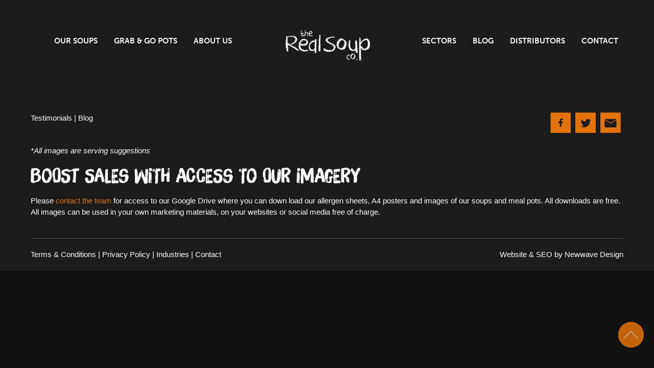

--- FILE ---
content_type: text/html; charset=UTF-8
request_url: https://www.therealsoupcompany.com/buy-soups/our-soups-for-caterers/soup2/
body_size: 23430
content:
<!doctype html>  



<!--[if IEMobile 7 ]> <html lang="en-GB"class="no-js iem7"> <![endif]-->

<!--[if lt IE 7 ]> <html lang="en-GB" class="no-js ie6"> <![endif]-->

<!--[if IE 7 ]>    <html lang="en-GB" class="no-js ie7"> <![endif]-->

<!--[if IE 8 ]>    <html lang="en-GB" class="no-js ie8"> <![endif]-->

<!--[if (gte IE 9)|(gt IEMobile 7)|!(IEMobile)|!(IE)]><!--><html lang="en-GB" class="no-js"><!--<![endif]-->

	

	<head><meta charset="utf-8"><script>if(navigator.userAgent.match(/MSIE|Internet Explorer/i)||navigator.userAgent.match(/Trident\/7\..*?rv:11/i)){var href=document.location.href;if(!href.match(/[?&]nowprocket/)){if(href.indexOf("?")==-1){if(href.indexOf("#")==-1){document.location.href=href+"?nowprocket=1"}else{document.location.href=href.replace("#","?nowprocket=1#")}}else{if(href.indexOf("#")==-1){document.location.href=href+"&nowprocket=1"}else{document.location.href=href.replace("#","&nowprocket=1#")}}}}</script><script>(()=>{class RocketLazyLoadScripts{constructor(){this.v="2.0.4",this.userEvents=["keydown","keyup","mousedown","mouseup","mousemove","mouseover","mouseout","touchmove","touchstart","touchend","touchcancel","wheel","click","dblclick","input"],this.attributeEvents=["onblur","onclick","oncontextmenu","ondblclick","onfocus","onmousedown","onmouseenter","onmouseleave","onmousemove","onmouseout","onmouseover","onmouseup","onmousewheel","onscroll","onsubmit"]}async t(){this.i(),this.o(),/iP(ad|hone)/.test(navigator.userAgent)&&this.h(),this.u(),this.l(this),this.m(),this.k(this),this.p(this),this._(),await Promise.all([this.R(),this.L()]),this.lastBreath=Date.now(),this.S(this),this.P(),this.D(),this.O(),this.M(),await this.C(this.delayedScripts.normal),await this.C(this.delayedScripts.defer),await this.C(this.delayedScripts.async),await this.T(),await this.F(),await this.j(),await this.A(),window.dispatchEvent(new Event("rocket-allScriptsLoaded")),this.everythingLoaded=!0,this.lastTouchEnd&&await new Promise(t=>setTimeout(t,500-Date.now()+this.lastTouchEnd)),this.I(),this.H(),this.U(),this.W()}i(){this.CSPIssue=sessionStorage.getItem("rocketCSPIssue"),document.addEventListener("securitypolicyviolation",t=>{this.CSPIssue||"script-src-elem"!==t.violatedDirective||"data"!==t.blockedURI||(this.CSPIssue=!0,sessionStorage.setItem("rocketCSPIssue",!0))},{isRocket:!0})}o(){window.addEventListener("pageshow",t=>{this.persisted=t.persisted,this.realWindowLoadedFired=!0},{isRocket:!0}),window.addEventListener("pagehide",()=>{this.onFirstUserAction=null},{isRocket:!0})}h(){let t;function e(e){t=e}window.addEventListener("touchstart",e,{isRocket:!0}),window.addEventListener("touchend",function i(o){o.changedTouches[0]&&t.changedTouches[0]&&Math.abs(o.changedTouches[0].pageX-t.changedTouches[0].pageX)<10&&Math.abs(o.changedTouches[0].pageY-t.changedTouches[0].pageY)<10&&o.timeStamp-t.timeStamp<200&&(window.removeEventListener("touchstart",e,{isRocket:!0}),window.removeEventListener("touchend",i,{isRocket:!0}),"INPUT"===o.target.tagName&&"text"===o.target.type||(o.target.dispatchEvent(new TouchEvent("touchend",{target:o.target,bubbles:!0})),o.target.dispatchEvent(new MouseEvent("mouseover",{target:o.target,bubbles:!0})),o.target.dispatchEvent(new PointerEvent("click",{target:o.target,bubbles:!0,cancelable:!0,detail:1,clientX:o.changedTouches[0].clientX,clientY:o.changedTouches[0].clientY})),event.preventDefault()))},{isRocket:!0})}q(t){this.userActionTriggered||("mousemove"!==t.type||this.firstMousemoveIgnored?"keyup"===t.type||"mouseover"===t.type||"mouseout"===t.type||(this.userActionTriggered=!0,this.onFirstUserAction&&this.onFirstUserAction()):this.firstMousemoveIgnored=!0),"click"===t.type&&t.preventDefault(),t.stopPropagation(),t.stopImmediatePropagation(),"touchstart"===this.lastEvent&&"touchend"===t.type&&(this.lastTouchEnd=Date.now()),"click"===t.type&&(this.lastTouchEnd=0),this.lastEvent=t.type,t.composedPath&&t.composedPath()[0].getRootNode()instanceof ShadowRoot&&(t.rocketTarget=t.composedPath()[0]),this.savedUserEvents.push(t)}u(){this.savedUserEvents=[],this.userEventHandler=this.q.bind(this),this.userEvents.forEach(t=>window.addEventListener(t,this.userEventHandler,{passive:!1,isRocket:!0})),document.addEventListener("visibilitychange",this.userEventHandler,{isRocket:!0})}U(){this.userEvents.forEach(t=>window.removeEventListener(t,this.userEventHandler,{passive:!1,isRocket:!0})),document.removeEventListener("visibilitychange",this.userEventHandler,{isRocket:!0}),this.savedUserEvents.forEach(t=>{(t.rocketTarget||t.target).dispatchEvent(new window[t.constructor.name](t.type,t))})}m(){const t="return false",e=Array.from(this.attributeEvents,t=>"data-rocket-"+t),i="["+this.attributeEvents.join("],[")+"]",o="[data-rocket-"+this.attributeEvents.join("],[data-rocket-")+"]",s=(e,i,o)=>{o&&o!==t&&(e.setAttribute("data-rocket-"+i,o),e["rocket"+i]=new Function("event",o),e.setAttribute(i,t))};new MutationObserver(t=>{for(const n of t)"attributes"===n.type&&(n.attributeName.startsWith("data-rocket-")||this.everythingLoaded?n.attributeName.startsWith("data-rocket-")&&this.everythingLoaded&&this.N(n.target,n.attributeName.substring(12)):s(n.target,n.attributeName,n.target.getAttribute(n.attributeName))),"childList"===n.type&&n.addedNodes.forEach(t=>{if(t.nodeType===Node.ELEMENT_NODE)if(this.everythingLoaded)for(const i of[t,...t.querySelectorAll(o)])for(const t of i.getAttributeNames())e.includes(t)&&this.N(i,t.substring(12));else for(const e of[t,...t.querySelectorAll(i)])for(const t of e.getAttributeNames())this.attributeEvents.includes(t)&&s(e,t,e.getAttribute(t))})}).observe(document,{subtree:!0,childList:!0,attributeFilter:[...this.attributeEvents,...e]})}I(){this.attributeEvents.forEach(t=>{document.querySelectorAll("[data-rocket-"+t+"]").forEach(e=>{this.N(e,t)})})}N(t,e){const i=t.getAttribute("data-rocket-"+e);i&&(t.setAttribute(e,i),t.removeAttribute("data-rocket-"+e))}k(t){Object.defineProperty(HTMLElement.prototype,"onclick",{get(){return this.rocketonclick||null},set(e){this.rocketonclick=e,this.setAttribute(t.everythingLoaded?"onclick":"data-rocket-onclick","this.rocketonclick(event)")}})}S(t){function e(e,i){let o=e[i];e[i]=null,Object.defineProperty(e,i,{get:()=>o,set(s){t.everythingLoaded?o=s:e["rocket"+i]=o=s}})}e(document,"onreadystatechange"),e(window,"onload"),e(window,"onpageshow");try{Object.defineProperty(document,"readyState",{get:()=>t.rocketReadyState,set(e){t.rocketReadyState=e},configurable:!0}),document.readyState="loading"}catch(t){console.log("WPRocket DJE readyState conflict, bypassing")}}l(t){this.originalAddEventListener=EventTarget.prototype.addEventListener,this.originalRemoveEventListener=EventTarget.prototype.removeEventListener,this.savedEventListeners=[],EventTarget.prototype.addEventListener=function(e,i,o){o&&o.isRocket||!t.B(e,this)&&!t.userEvents.includes(e)||t.B(e,this)&&!t.userActionTriggered||e.startsWith("rocket-")||t.everythingLoaded?t.originalAddEventListener.call(this,e,i,o):(t.savedEventListeners.push({target:this,remove:!1,type:e,func:i,options:o}),"mouseenter"!==e&&"mouseleave"!==e||t.originalAddEventListener.call(this,e,t.savedUserEvents.push,o))},EventTarget.prototype.removeEventListener=function(e,i,o){o&&o.isRocket||!t.B(e,this)&&!t.userEvents.includes(e)||t.B(e,this)&&!t.userActionTriggered||e.startsWith("rocket-")||t.everythingLoaded?t.originalRemoveEventListener.call(this,e,i,o):t.savedEventListeners.push({target:this,remove:!0,type:e,func:i,options:o})}}J(t,e){this.savedEventListeners=this.savedEventListeners.filter(i=>{let o=i.type,s=i.target||window;return e!==o||t!==s||(this.B(o,s)&&(i.type="rocket-"+o),this.$(i),!1)})}H(){EventTarget.prototype.addEventListener=this.originalAddEventListener,EventTarget.prototype.removeEventListener=this.originalRemoveEventListener,this.savedEventListeners.forEach(t=>this.$(t))}$(t){t.remove?this.originalRemoveEventListener.call(t.target,t.type,t.func,t.options):this.originalAddEventListener.call(t.target,t.type,t.func,t.options)}p(t){let e;function i(e){return t.everythingLoaded?e:e.split(" ").map(t=>"load"===t||t.startsWith("load.")?"rocket-jquery-load":t).join(" ")}function o(o){function s(e){const s=o.fn[e];o.fn[e]=o.fn.init.prototype[e]=function(){return this[0]===window&&t.userActionTriggered&&("string"==typeof arguments[0]||arguments[0]instanceof String?arguments[0]=i(arguments[0]):"object"==typeof arguments[0]&&Object.keys(arguments[0]).forEach(t=>{const e=arguments[0][t];delete arguments[0][t],arguments[0][i(t)]=e})),s.apply(this,arguments),this}}if(o&&o.fn&&!t.allJQueries.includes(o)){const e={DOMContentLoaded:[],"rocket-DOMContentLoaded":[]};for(const t in e)document.addEventListener(t,()=>{e[t].forEach(t=>t())},{isRocket:!0});o.fn.ready=o.fn.init.prototype.ready=function(i){function s(){parseInt(o.fn.jquery)>2?setTimeout(()=>i.bind(document)(o)):i.bind(document)(o)}return"function"==typeof i&&(t.realDomReadyFired?!t.userActionTriggered||t.fauxDomReadyFired?s():e["rocket-DOMContentLoaded"].push(s):e.DOMContentLoaded.push(s)),o([])},s("on"),s("one"),s("off"),t.allJQueries.push(o)}e=o}t.allJQueries=[],o(window.jQuery),Object.defineProperty(window,"jQuery",{get:()=>e,set(t){o(t)}})}P(){const t=new Map;document.write=document.writeln=function(e){const i=document.currentScript,o=document.createRange(),s=i.parentElement;let n=t.get(i);void 0===n&&(n=i.nextSibling,t.set(i,n));const c=document.createDocumentFragment();o.setStart(c,0),c.appendChild(o.createContextualFragment(e)),s.insertBefore(c,n)}}async R(){return new Promise(t=>{this.userActionTriggered?t():this.onFirstUserAction=t})}async L(){return new Promise(t=>{document.addEventListener("DOMContentLoaded",()=>{this.realDomReadyFired=!0,t()},{isRocket:!0})})}async j(){return this.realWindowLoadedFired?Promise.resolve():new Promise(t=>{window.addEventListener("load",t,{isRocket:!0})})}M(){this.pendingScripts=[];this.scriptsMutationObserver=new MutationObserver(t=>{for(const e of t)e.addedNodes.forEach(t=>{"SCRIPT"!==t.tagName||t.noModule||t.isWPRocket||this.pendingScripts.push({script:t,promise:new Promise(e=>{const i=()=>{const i=this.pendingScripts.findIndex(e=>e.script===t);i>=0&&this.pendingScripts.splice(i,1),e()};t.addEventListener("load",i,{isRocket:!0}),t.addEventListener("error",i,{isRocket:!0}),setTimeout(i,1e3)})})})}),this.scriptsMutationObserver.observe(document,{childList:!0,subtree:!0})}async F(){await this.X(),this.pendingScripts.length?(await this.pendingScripts[0].promise,await this.F()):this.scriptsMutationObserver.disconnect()}D(){this.delayedScripts={normal:[],async:[],defer:[]},document.querySelectorAll("script[type$=rocketlazyloadscript]").forEach(t=>{t.hasAttribute("data-rocket-src")?t.hasAttribute("async")&&!1!==t.async?this.delayedScripts.async.push(t):t.hasAttribute("defer")&&!1!==t.defer||"module"===t.getAttribute("data-rocket-type")?this.delayedScripts.defer.push(t):this.delayedScripts.normal.push(t):this.delayedScripts.normal.push(t)})}async _(){await this.L();let t=[];document.querySelectorAll("script[type$=rocketlazyloadscript][data-rocket-src]").forEach(e=>{let i=e.getAttribute("data-rocket-src");if(i&&!i.startsWith("data:")){i.startsWith("//")&&(i=location.protocol+i);try{const o=new URL(i).origin;o!==location.origin&&t.push({src:o,crossOrigin:e.crossOrigin||"module"===e.getAttribute("data-rocket-type")})}catch(t){}}}),t=[...new Map(t.map(t=>[JSON.stringify(t),t])).values()],this.Y(t,"preconnect")}async G(t){if(await this.K(),!0!==t.noModule||!("noModule"in HTMLScriptElement.prototype))return new Promise(e=>{let i;function o(){(i||t).setAttribute("data-rocket-status","executed"),e()}try{if(navigator.userAgent.includes("Firefox/")||""===navigator.vendor||this.CSPIssue)i=document.createElement("script"),[...t.attributes].forEach(t=>{let e=t.nodeName;"type"!==e&&("data-rocket-type"===e&&(e="type"),"data-rocket-src"===e&&(e="src"),i.setAttribute(e,t.nodeValue))}),t.text&&(i.text=t.text),t.nonce&&(i.nonce=t.nonce),i.hasAttribute("src")?(i.addEventListener("load",o,{isRocket:!0}),i.addEventListener("error",()=>{i.setAttribute("data-rocket-status","failed-network"),e()},{isRocket:!0}),setTimeout(()=>{i.isConnected||e()},1)):(i.text=t.text,o()),i.isWPRocket=!0,t.parentNode.replaceChild(i,t);else{const i=t.getAttribute("data-rocket-type"),s=t.getAttribute("data-rocket-src");i?(t.type=i,t.removeAttribute("data-rocket-type")):t.removeAttribute("type"),t.addEventListener("load",o,{isRocket:!0}),t.addEventListener("error",i=>{this.CSPIssue&&i.target.src.startsWith("data:")?(console.log("WPRocket: CSP fallback activated"),t.removeAttribute("src"),this.G(t).then(e)):(t.setAttribute("data-rocket-status","failed-network"),e())},{isRocket:!0}),s?(t.fetchPriority="high",t.removeAttribute("data-rocket-src"),t.src=s):t.src="data:text/javascript;base64,"+window.btoa(unescape(encodeURIComponent(t.text)))}}catch(i){t.setAttribute("data-rocket-status","failed-transform"),e()}});t.setAttribute("data-rocket-status","skipped")}async C(t){const e=t.shift();return e?(e.isConnected&&await this.G(e),this.C(t)):Promise.resolve()}O(){this.Y([...this.delayedScripts.normal,...this.delayedScripts.defer,...this.delayedScripts.async],"preload")}Y(t,e){this.trash=this.trash||[];let i=!0;var o=document.createDocumentFragment();t.forEach(t=>{const s=t.getAttribute&&t.getAttribute("data-rocket-src")||t.src;if(s&&!s.startsWith("data:")){const n=document.createElement("link");n.href=s,n.rel=e,"preconnect"!==e&&(n.as="script",n.fetchPriority=i?"high":"low"),t.getAttribute&&"module"===t.getAttribute("data-rocket-type")&&(n.crossOrigin=!0),t.crossOrigin&&(n.crossOrigin=t.crossOrigin),t.integrity&&(n.integrity=t.integrity),t.nonce&&(n.nonce=t.nonce),o.appendChild(n),this.trash.push(n),i=!1}}),document.head.appendChild(o)}W(){this.trash.forEach(t=>t.remove())}async T(){try{document.readyState="interactive"}catch(t){}this.fauxDomReadyFired=!0;try{await this.K(),this.J(document,"readystatechange"),document.dispatchEvent(new Event("rocket-readystatechange")),await this.K(),document.rocketonreadystatechange&&document.rocketonreadystatechange(),await this.K(),this.J(document,"DOMContentLoaded"),document.dispatchEvent(new Event("rocket-DOMContentLoaded")),await this.K(),this.J(window,"DOMContentLoaded"),window.dispatchEvent(new Event("rocket-DOMContentLoaded"))}catch(t){console.error(t)}}async A(){try{document.readyState="complete"}catch(t){}try{await this.K(),this.J(document,"readystatechange"),document.dispatchEvent(new Event("rocket-readystatechange")),await this.K(),document.rocketonreadystatechange&&document.rocketonreadystatechange(),await this.K(),this.J(window,"load"),window.dispatchEvent(new Event("rocket-load")),await this.K(),window.rocketonload&&window.rocketonload(),await this.K(),this.allJQueries.forEach(t=>t(window).trigger("rocket-jquery-load")),await this.K(),this.J(window,"pageshow");const t=new Event("rocket-pageshow");t.persisted=this.persisted,window.dispatchEvent(t),await this.K(),window.rocketonpageshow&&window.rocketonpageshow({persisted:this.persisted})}catch(t){console.error(t)}}async K(){Date.now()-this.lastBreath>45&&(await this.X(),this.lastBreath=Date.now())}async X(){return document.hidden?new Promise(t=>setTimeout(t)):new Promise(t=>requestAnimationFrame(t))}B(t,e){return e===document&&"readystatechange"===t||(e===document&&"DOMContentLoaded"===t||(e===window&&"DOMContentLoaded"===t||(e===window&&"load"===t||e===window&&"pageshow"===t)))}static run(){(new RocketLazyLoadScripts).t()}}RocketLazyLoadScripts.run()})();</script>

        <!-- Consent mode -->
        <script type="rocketlazyloadscript">
            window.dataLayer = window.dataLayer || [];
            function gtag() {
                dataLayer.push(arguments);
            }
            gtag("consent", "default", {
                ad_storage: "denied",
                ad_user_data: "denied",
                ad_personalization: "denied",
                analytics_storage: "denied",
                functionality_storage: "denied",
                personalization_storage: "denied",
                security_storage: "granted",
                wait_for_update: 2000,
            });
            gtag("set", "ads_data_redaction", true);
            gtag("set", "url_passthrough", false);
        </script>

<!-- Google Tag Manager -->
<script type="rocketlazyloadscript">(function(w,d,s,l,i){w[l]=w[l]||[];w[l].push({'gtm.start':
new Date().getTime(),event:'gtm.js'});var f=d.getElementsByTagName(s)[0],
j=d.createElement(s),dl=l!='dataLayer'?'&l='+l:'';j.async=true;j.src=
'https://www.googletagmanager.com/gtm.js?id='+i+dl;f.parentNode.insertBefore(j,f);
})(window,document,'script','dataLayer','GTM-KPPGRWG');</script>
<!-- End Google Tag Manager -->
		

		<meta http-equiv="X-UA-Compatible" content="IE=edge,chrome=1">

		<title>soup2 - The Real Soup Company</title>
<style id="wpr-usedcss">body{--wp--preset--color--black:#000000;--wp--preset--color--cyan-bluish-gray:#abb8c3;--wp--preset--color--white:#ffffff;--wp--preset--color--pale-pink:#f78da7;--wp--preset--color--vivid-red:#cf2e2e;--wp--preset--color--luminous-vivid-orange:#ff6900;--wp--preset--color--luminous-vivid-amber:#fcb900;--wp--preset--color--light-green-cyan:#7bdcb5;--wp--preset--color--vivid-green-cyan:#00d084;--wp--preset--color--pale-cyan-blue:#8ed1fc;--wp--preset--color--vivid-cyan-blue:#0693e3;--wp--preset--color--vivid-purple:#9b51e0;--wp--preset--gradient--vivid-cyan-blue-to-vivid-purple:linear-gradient(135deg,rgba(6, 147, 227, 1) 0%,rgb(155, 81, 224) 100%);--wp--preset--gradient--light-green-cyan-to-vivid-green-cyan:linear-gradient(135deg,rgb(122, 220, 180) 0%,rgb(0, 208, 130) 100%);--wp--preset--gradient--luminous-vivid-amber-to-luminous-vivid-orange:linear-gradient(135deg,rgba(252, 185, 0, 1) 0%,rgba(255, 105, 0, 1) 100%);--wp--preset--gradient--luminous-vivid-orange-to-vivid-red:linear-gradient(135deg,rgba(255, 105, 0, 1) 0%,rgb(207, 46, 46) 100%);--wp--preset--gradient--very-light-gray-to-cyan-bluish-gray:linear-gradient(135deg,rgb(238, 238, 238) 0%,rgb(169, 184, 195) 100%);--wp--preset--gradient--cool-to-warm-spectrum:linear-gradient(135deg,rgb(74, 234, 220) 0%,rgb(151, 120, 209) 20%,rgb(207, 42, 186) 40%,rgb(238, 44, 130) 60%,rgb(251, 105, 98) 80%,rgb(254, 248, 76) 100%);--wp--preset--gradient--blush-light-purple:linear-gradient(135deg,rgb(255, 206, 236) 0%,rgb(152, 150, 240) 100%);--wp--preset--gradient--blush-bordeaux:linear-gradient(135deg,rgb(254, 205, 165) 0%,rgb(254, 45, 45) 50%,rgb(107, 0, 62) 100%);--wp--preset--gradient--luminous-dusk:linear-gradient(135deg,rgb(255, 203, 112) 0%,rgb(199, 81, 192) 50%,rgb(65, 88, 208) 100%);--wp--preset--gradient--pale-ocean:linear-gradient(135deg,rgb(255, 245, 203) 0%,rgb(182, 227, 212) 50%,rgb(51, 167, 181) 100%);--wp--preset--gradient--electric-grass:linear-gradient(135deg,rgb(202, 248, 128) 0%,rgb(113, 206, 126) 100%);--wp--preset--gradient--midnight:linear-gradient(135deg,rgb(2, 3, 129) 0%,rgb(40, 116, 252) 100%);--wp--preset--font-size--small:13px;--wp--preset--font-size--medium:20px;--wp--preset--font-size--large:36px;--wp--preset--font-size--x-large:42px;--wp--preset--spacing--20:0.44rem;--wp--preset--spacing--30:0.67rem;--wp--preset--spacing--40:1rem;--wp--preset--spacing--50:1.5rem;--wp--preset--spacing--60:2.25rem;--wp--preset--spacing--70:3.38rem;--wp--preset--spacing--80:5.06rem;--wp--preset--shadow--natural:6px 6px 9px rgba(0, 0, 0, .2);--wp--preset--shadow--deep:12px 12px 50px rgba(0, 0, 0, .4);--wp--preset--shadow--sharp:6px 6px 0px rgba(0, 0, 0, .2);--wp--preset--shadow--outlined:6px 6px 0px -3px rgba(255, 255, 255, 1),6px 6px rgba(0, 0, 0, 1);--wp--preset--shadow--crisp:6px 6px 0px rgba(0, 0, 0, 1)}:where(.is-layout-flex){gap:.5em}:where(.is-layout-grid){gap:.5em}:where(.wp-block-post-template.is-layout-flex){gap:1.25em}:where(.wp-block-post-template.is-layout-grid){gap:1.25em}:where(.wp-block-columns.is-layout-flex){gap:2em}:where(.wp-block-columns.is-layout-grid){gap:2em}@-ms-viewport{width:device-width}.no-js .owl-carousel{display:block}.owl-height{transition:height .5s ease-in-out}@font-face{font-display:swap;font-family:brushup;src:url(https://www.therealsoupcompany.com/wp-content/themes/modular-site-builder/fonts/brushup-webfont.woff2) format('woff2'),url(https://www.therealsoupcompany.com/wp-content/themes/modular-site-builder/fonts/brushup-webfont.woff) format('woff');font-weight:400;font-style:normal}@media(max-width:991px){.navbar-header{background-color:#000}.navbar-header-orange{background-color:#e3720b}.NAV_TIT_1 .brand{margin-top:15px}.NAV_TIT_1 .navbar-toggle{margin-top:5px}.navbar-header{position:fixed;z-index:10000;width:100%}.navbar-collapse.collapse{opacity:0;display:none!important;height:0!important;z-index:-5000}.navbar-default .navbar-collapse.collapse .navbar-nav>li>a,.navbar-default .navbar-collapse.collapse .navbar-nav>li>a:focus,.navbar-default .navbar-collapse.collapse .navbar-nav>li>a:hover{z-index:-5000}.navbar-default .navbar-collapse.collapse.in .navbar-nav>li>a,.navbar-default .navbar-collapse.collapse.in .navbar-nav>li>a:focus,.navbar-default .navbar-collapse.collapse.in .navbar-nav>li>a:hover{z-index:5000}.navbar-collapse.collapse.in,.navbar-collapse.collapsing{position:fixed;width:100%;top:0;padding-top:125px;z-index:-30;height:100vh!important;opacity:1;transition:linear all .5s}.navbar-default .navbar-nav>li>a,.navbar-default .navbar-nav>li>a:focus,.navbar-default .navbar-nav>li>a:hover{font-size:4rem;padding:3.8rem;font-family:brushup;font-weight:300}.navbar-default .navbar-nav>li>a:before{content:'';position:absolute;width:100%;height:100%;left:0;top:0;z-index:-1}.navbar-default .navbar-nav>li>a:hover::before{background:url(https://www.therealsoupcompany.com/wp-content/themes/modular-site-builder/images/link_bkg.svg);background-size:contain;background-repeat:no-repeat;background-position:center}.navbar-default .navbar-nav>li>a:hover{background:0 0}.display-none-mobile{display:none!important}.navbar-toggle .icon-bar{transition:ease all .5s;width:25px;height:2px;border-radius:0;margin-bottom:6px}.navbar-toggle.collapsed .icon-bar:first-of-type{opacity:1}.navbar-toggle.collapsed .icon-bar:nth-of-type(2){transform:rotate(0)}.navbar-toggle.collapsed .icon-bar:nth-of-type(3){transform:rotate(0) translate(0,0)}.navbar-toggle .icon-bar:first-of-type{opacity:0}.navbar-toggle .icon-bar:nth-of-type(2){transform:rotate(45deg)}.navbar-toggle .icon-bar:nth-of-type(3){transform:rotate(-45deg) translate(6px,-6px)}#menu-bottom-mobile-menu{display:block;position:absolute;bottom:0;left:50%;transform:translateX(-50%);width:90%}#menu-bottom-mobile-menu a{border-top:1px solid #fff;font-family:gotham;text-transform:capitalize;font-weight:300;font-size:1.5rem}#menu-bottom-mobile-menu a:hover::before{background:0 0}#menu-bottom-mobile-menu a:after{content:'>';margin-left:15px}}.modal-popup{background-image:url('https://www.therealsoupcompany.com/wp-content/themes/modular-site-builder/images/contact_orange_bg_x2.png');padding:160px 160px 60px;top:50%;max-width:1290px;left:50%;transform:translate(-50%,-50%);position:fixed;border-width:5px;z-index:100000000;width:70%;background-size:100% 85%;background-repeat:no-repeat;background-position:90%;display:none}.modal-popup.contact{padding:160px}.modal-popup.active{display:block}.modal-popup p{color:#fff;margin-bottom:30px}.modal-popup p.fifty{width:70%}.pop-up__close{position:absolute;right:10%;top:20%}.pop-up__close img{cursor:pointer}input.wpcf7-form-control.wpcf7-submit{width:195px;background-image:url('https://www.therealsoupcompany.com/wp-content/themes/modular-site-builder/images/pop-up-bg-background.png');font-size:14px;color:#fff;background-color:initial;text-transform:uppercase;background-position:center;text-align:center;background-size:cover;background-repeat:no-repeat;padding:16px;font-weight:700}input.wpcf7-form-control,select.wpcf7-form-control,textarea.wpcf7-form-control{border:none}.modal-backdrop{display:none;opacity:.6}.modal-popup.contact a.map{color:#fff;font-weight:700}.modal-popup.contact a.map svg{margin-right:10px}@media only screen and (max-width:1024px){.map{margin-top:0}input.wpcf7-form-control.wpcf7-submit{float:left}.modal-popup{padding:100px;width:90%}.modal-popup.contact{padding:100px}}@media only screen and (max-width:575px){.modal-popup{background-size:cover;padding:15px}.modal-popup,.modal-popup.contact{padding:10px 5px;width:100%}.modal-popup.contact textarea{max-height:100px}.pop-up__close{right:60px;top:20px}}.label{vertical-align:baseline}img{border:0}body{margin:0}.col-xs-12,.dropdown-menu{float:left}html{font-family:sans-serif;-ms-text-size-adjust:100%;-webkit-text-size-adjust:100%}details,header,main,nav,summary{display:block}progress,video{display:inline-block;vertical-align:baseline}[hidden],template{display:none}a{background-color:transparent}a:active,a:hover{outline:0}optgroup,strong{font-weight:700}img{vertical-align:middle}svg:not(:root){overflow:hidden}textarea{overflow:auto}code{font-size:1em}button,input,optgroup,select,textarea{color:inherit;font:inherit;margin:0}button{overflow:visible}button,select{text-transform:none}button,html input[type=button],input[type=reset],input[type=submit]{-webkit-appearance:button;cursor:pointer}button[disabled],html input[disabled]{cursor:default}button::-moz-focus-inner,input::-moz-focus-inner{border:0;padding:0}input[type=checkbox],input[type=radio]{-webkit-box-sizing:border-box;-moz-box-sizing:border-box;box-sizing:border-box;padding:0}input[type=number]::-webkit-inner-spin-button,input[type=number]::-webkit-outer-spin-button{height:auto}input[type=search]::-webkit-search-cancel-button,input[type=search]::-webkit-search-decoration{-webkit-appearance:none}table{border-collapse:collapse;border-spacing:0}@media print{img,tr{page-break-inside:avoid}*,:after,:before{background:0 0!important;color:#000!important;-webkit-box-shadow:none!important;box-shadow:none!important;text-shadow:none!important}a,a:visited{text-decoration:underline}a[href]:after{content:" (" attr(href) ")"}a[href^="#"]:after,a[href^="javascript:"]:after{content:""}img{max-width:100%!important}h3,p{orphans:3;widows:3}h3{page-break-after:avoid}.navbar{display:none}.label{border:1px solid #000}.table{border-collapse:collapse!important}}.dropdown-menu,.modal-content{-webkit-background-clip:padding-box}.btn,.btn.active,.btn:active,.dropdown-menu>.disabled>a:focus,.dropdown-menu>.disabled>a:hover,.navbar-toggle{background-image:none}body{background-color:#fff}*,:after,:before{-webkit-box-sizing:border-box;-moz-box-sizing:border-box;box-sizing:border-box}html{font-size:10px;-webkit-tap-highlight-color:transparent}body{font-family:"Helvetica Neue",Helvetica,Arial,sans-serif;font-size:14px;line-height:1.42857143;color:#333}button,input,select,textarea{font-family:inherit;font-size:inherit;line-height:inherit}a{color:#337ab7;text-decoration:none}a:focus,a:hover{color:#23527c;text-decoration:underline}a:focus{outline:dotted thin;outline:-webkit-focus-ring-color auto 5px;outline-offset:-2px}[role=button]{cursor:pointer}h3,h4{font-family:inherit;font-weight:500;line-height:1.1;color:inherit}h3{margin-top:20px;margin-bottom:10px}h4{margin-top:10px;margin-bottom:10px}h3{font-size:24px}h4{font-size:18px}p{margin:0 0 10px}label{font-weight:700}table{background-color:transparent}dl,ul{margin-top:0}ul ul{margin-bottom:0}dl{margin-bottom:20px}ul{margin-bottom:10px}@media (min-width:640px){.container{width:100%}}legend{display:block;color:#333}code{padding:2px 4px;font-size:90%}code{font-family:Menlo,Monaco,Consolas,"Courier New",monospace}code{color:#c7254e;background-color:#f9f2f4;border-radius:4px}.container,.container-fluid{margin-right:auto;margin-left:auto;padding-left:0;padding-right:0}@media (min-width:992px){.container{width:100%}}@media (min-width:1340px){.container{width:1340px}}.row{margin-left:0;margin-right:0}.col-lg-6,.col-md-12,.col-md-5,.col-md-6,.col-md-7,.col-sm-12,.col-xs-12{position:relative;min-height:1px}.col-xs-12{width:100%}@media (min-width:640px){.col-sm-12{float:left}.col-sm-12{width:100%}.navbar-right .dropdown-menu{left:auto;right:0}}@media (min-width:992px){.col-md-12,.col-md-5,.col-md-6,.col-md-7{float:left}.col-md-12{width:100%}.col-md-7{width:58.33333333%}.col-md-6{width:50%}.col-md-5{width:41.66666667%}}@media (min-width:1340px){.col-lg-6{float:left}.col-lg-6{width:50%}}.table{width:100%;max-width:100%;margin-bottom:20px}.table>tbody+tbody{border-top:2px solid #ddd}.table .table{background-color:#fff}fieldset,legend{padding:0;border:0}fieldset{margin:0;min-width:0}legend{width:100%;margin-bottom:20px;font-size:21px;line-height:inherit;border-bottom:1px solid #e5e5e5}label{display:inline-block;max-width:100%;margin-bottom:5px}input[type=search]{-webkit-box-sizing:border-box;-moz-box-sizing:border-box;box-sizing:border-box;-webkit-appearance:none}input[type=checkbox],input[type=radio]{margin:4px 0 0;line-height:normal}output{font-size:14px;line-height:1.42857143;color:#555;display:block}input[type=file]{display:block}input[type=range]{display:block;width:100%}select[multiple],select[size]{height:auto}input[type=checkbox]:focus,input[type=file]:focus,input[type=radio]:focus{outline:dotted thin;outline:-webkit-focus-ring-color auto 5px;outline-offset:-2px}output{padding-top:7px}.checkbox,.radio{position:relative;display:block;margin-top:10px;margin-bottom:10px}.checkbox label,.radio label{min-height:20px;padding-left:20px;margin-bottom:0;font-weight:400;cursor:pointer}.checkbox input[type=checkbox],.radio input[type=radio]{position:absolute;margin-left:-20px}.checkbox+.checkbox,.radio+.radio{margin-top:-5px}.checkbox.disabled label,.radio.disabled label,fieldset[disabled] .checkbox label,fieldset[disabled] .radio label,fieldset[disabled] input[type=checkbox],fieldset[disabled] input[type=radio],input[type=checkbox].disabled,input[type=checkbox][disabled],input[type=radio].disabled,input[type=radio][disabled]{cursor:not-allowed}.collapsing,.dropdown{position:relative}.btn{display:inline-block;margin-bottom:0;font-weight:400;text-align:center;vertical-align:middle;-ms-touch-action:manipulation;touch-action:manipulation;cursor:pointer;border:1px solid transparent;white-space:nowrap;padding:6px 12px;font-size:14px;line-height:1.42857143;border-radius:4px;-webkit-user-select:none;-moz-user-select:none;-ms-user-select:none;user-select:none}.btn.active.focus,.btn.active:focus,.btn.focus,.btn:active.focus,.btn:active:focus,.btn:focus{outline:dotted thin;outline:-webkit-focus-ring-color auto 5px;outline-offset:-2px}.btn.focus,.btn:focus,.btn:hover{color:#333;text-decoration:none}.btn.active,.btn:active{outline:0;-webkit-box-shadow:inset 0 3px 5px rgba(0,0,0,.125);box-shadow:inset 0 3px 5px rgba(0,0,0,.125)}.btn.disabled,.btn[disabled],fieldset[disabled] .btn{cursor:not-allowed;opacity:.65;-webkit-box-shadow:none;box-shadow:none}a.btn.disabled,fieldset[disabled] a.btn{pointer-events:none}.fade{opacity:0;-webkit-transition:opacity .15s linear;-o-transition:opacity .15s linear;transition:opacity .15s linear}.fade.in{opacity:1}.collapse{display:none}.collapse.in{display:block}tr.collapse.in{display:table-row}tbody.collapse.in{display:table-row-group}.collapsing{height:0;overflow:hidden;-webkit-transition-property:height,visibility;-o-transition-property:height,visibility;transition-property:height,visibility;-webkit-transition-duration:.35s;-o-transition-duration:.35s;transition-duration:.35s;-webkit-transition-timing-function:ease;-o-transition-timing-function:ease;transition-timing-function:ease}.dropdown-menu{position:absolute;top:100%;left:0;z-index:1000;display:none;min-width:160px;padding:5px 0;margin:2px 0 0;list-style:none;font-size:14px;text-align:left;background-color:#fff;border:1px solid #ccc;border:1px solid rgba(0,0,0,.15);border-radius:4px;-webkit-box-shadow:0 6px 12px rgba(0,0,0,.175);box-shadow:0 6px 12px rgba(0,0,0,.175);background-clip:padding-box}.dropdown-menu>li>a{display:block;padding:3px 20px;line-height:1.42857143;white-space:nowrap}.dropdown-menu>li>a{clear:both;font-weight:400;color:#333}.dropdown-menu>li>a:focus,.dropdown-menu>li>a:hover{text-decoration:none;color:#262626;background-color:#f5f5f5}.dropdown-menu>.active>a,.dropdown-menu>.active>a:focus,.dropdown-menu>.active>a:hover{color:#fff;text-decoration:none;outline:0;background-color:#337ab7}.dropdown-menu>.disabled>a,.dropdown-menu>.disabled>a:focus,.dropdown-menu>.disabled>a:hover{color:#777}.dropdown-menu>.disabled>a:focus,.dropdown-menu>.disabled>a:hover{text-decoration:none;background-color:transparent;cursor:not-allowed}.open>.dropdown-menu{display:block}.open>a{outline:0}.dropdown-backdrop{position:fixed;left:0;right:0;bottom:0;top:0;z-index:990}.nav>li,.nav>li>a{display:block;position:relative}.nav{margin-bottom:0;padding-left:0;list-style:none}.nav>li>a{padding:10px 15px}.nav>li>a:focus,.nav>li>a:hover{text-decoration:none;background-color:#eee}.nav>li.disabled>a{color:#777}.nav>li.disabled>a:focus,.nav>li.disabled>a:hover{color:#777;text-decoration:none;background-color:transparent;cursor:not-allowed}.nav .open>a,.nav .open>a:focus,.nav .open>a:hover{background-color:#eee;border-color:#337ab7}.nav>li>a>img{max-width:none}.navbar{position:relative;min-height:50px;margin-bottom:20px;border:1px solid transparent}.navbar-collapse{overflow-x:visible;padding-right:0;padding-left:0;border-top:1px solid transparent;-webkit-box-shadow:inset 0 1px 0 rgba(255,255,255,.1);box-shadow:inset 0 1px 0 rgba(255,255,255,.1);-webkit-overflow-scrolling:touch}.navbar-collapse.in{overflow-y:auto}@media (min-width:640px){.navbar{border-radius:4px}.navbar-header{float:left}.navbar-collapse{width:auto;border-top:0;-webkit-box-shadow:none;box-shadow:none}.navbar-collapse.collapse{display:block!important;height:auto!important;padding-bottom:0;overflow:visible!important}.navbar-collapse.in{overflow-y:visible}.container-fluid>.navbar-collapse,.container-fluid>.navbar-header,.container>.navbar-collapse,.container>.navbar-header{margin-right:0;margin-left:0}}.modal-open,.progress{overflow:hidden}.container-fluid>.navbar-collapse,.container-fluid>.navbar-header,.container>.navbar-collapse,.container>.navbar-header{margin-right:0;margin-left:0}.navbar-toggle{position:relative;float:right;margin-right:0;padding:9px 10px;margin-top:8px;margin-bottom:8px;background-color:transparent;border:1px solid transparent;border-radius:4px}.navbar-toggle:focus{outline:0}.navbar-toggle .icon-bar{display:block;width:22px;height:2px;border-radius:1px}.navbar-toggle .icon-bar+.icon-bar{margin-top:4px}.navbar-nav{margin:7.5px 0}.navbar-nav>li>a{padding-top:10px;padding-bottom:10px;line-height:20px}@media (max-width:639px){.navbar-nav .open .dropdown-menu{position:static;float:none;width:auto;margin-top:0;background-color:transparent;border:0;-webkit-box-shadow:none;box-shadow:none}.navbar-nav .open .dropdown-menu>li>a{padding:5px 15px 5px 25px}.navbar-nav .open .dropdown-menu>li>a{line-height:20px}.navbar-nav .open .dropdown-menu>li>a:focus,.navbar-nav .open .dropdown-menu>li>a:hover{background-image:none}.navbar-default .navbar-nav .open .dropdown-menu>li>a{color:#777}.navbar-default .navbar-nav .open .dropdown-menu>li>a:focus,.navbar-default .navbar-nav .open .dropdown-menu>li>a:hover{color:#333;background-color:transparent}.navbar-default .navbar-nav .open .dropdown-menu>.active>a,.navbar-default .navbar-nav .open .dropdown-menu>.active>a:focus,.navbar-default .navbar-nav .open .dropdown-menu>.active>a:hover{color:#555;background-color:#e7e7e7}.navbar-default .navbar-nav .open .dropdown-menu>.disabled>a,.navbar-default .navbar-nav .open .dropdown-menu>.disabled>a:focus,.navbar-default .navbar-nav .open .dropdown-menu>.disabled>a:hover{color:#ccc;background-color:transparent}}.breadcrumb>li{display:inline-block}.btn .label{top:-1px;position:relative}.navbar-nav>li>.dropdown-menu{margin-top:0;border-top-right-radius:0;border-top-left-radius:0}@media (min-width:640px){.navbar-toggle{display:none}.navbar-nav{float:left;margin:0}.navbar-nav>li{float:left}.navbar-nav>li>a{padding-top:15px;padding-bottom:15px}.navbar-right,.navbar-right~.navbar-right{margin-right:0}.navbar-left{float:left!important}.navbar-right{float:right!important}}.navbar-default{background-color:#f8f8f8;border-color:#e7e7e7}.navbar-default .navbar-nav>li>a{color:#777}.navbar-default .navbar-nav>li>a:focus,.navbar-default .navbar-nav>li>a:hover{color:#333;background-color:transparent}.navbar-default .navbar-nav>.active>a,.navbar-default .navbar-nav>.active>a:focus,.navbar-default .navbar-nav>.active>a:hover{color:#555;background-color:#e7e7e7}.navbar-default .navbar-nav>.disabled>a,.navbar-default .navbar-nav>.disabled>a:focus,.navbar-default .navbar-nav>.disabled>a:hover{color:#ccc;background-color:transparent}.navbar-default .navbar-toggle{border-color:#ddd}.navbar-default .navbar-toggle:focus,.navbar-default .navbar-toggle:hover{background-color:#ddd}.navbar-default .navbar-toggle .icon-bar{background-color:#888}.navbar-default .navbar-collapse{border-color:#e7e7e7}.navbar-default .navbar-nav>.open>a,.navbar-default .navbar-nav>.open>a:focus,.navbar-default .navbar-nav>.open>a:hover{background-color:#e7e7e7;color:#555}.breadcrumb{padding:8px 15px;margin-bottom:20px;list-style:none;background-color:#f5f5f5;border-radius:4px}.breadcrumb>li+li:before{content:"/\00a0";padding:0 5px;color:#ccc}.breadcrumb>.active{color:#777}.label{font-weight:700;line-height:1;white-space:nowrap;text-align:center}a.label:focus,a.label:hover{color:#fff;cursor:pointer;text-decoration:none}.label{display:inline;padding:.2em .6em .3em;font-size:75%;color:#fff;border-radius:.25em}.label:empty{display:none}.alert{margin-bottom:20px}.alert{padding:15px;border:1px solid transparent;border-radius:4px}.alert h4{margin-top:0;color:inherit}.alert>p,.alert>ul{margin-bottom:0}.alert>p+p{margin-top:5px}.modal-backdrop{top:0;right:0;bottom:0;left:0}.progress{height:20px;margin-bottom:20px;background-color:#f5f5f5;border-radius:4px;-webkit-box-shadow:inset 0 1px 2px rgba(0,0,0,.1);box-shadow:inset 0 1px 2px rgba(0,0,0,.1)}.panel{margin-bottom:20px;background-color:#fff;border:1px solid transparent;border-radius:4px;-webkit-box-shadow:0 1px 1px rgba(0,0,0,.05);box-shadow:0 1px 1px rgba(0,0,0,.05)}.panel>.table{margin-bottom:0}.panel>.table:last-child,.panel>.table:last-child>tbody:last-child>tr:last-child{border-bottom-left-radius:3px;border-bottom-right-radius:3px}.panel>.table:first-child,.panel>.table:first-child>tbody:first-child>tr:first-child{border-top-right-radius:3px;border-top-left-radius:3px}.popover,.tooltip{font-family:"Helvetica Neue",Helvetica,Arial,sans-serif;font-style:normal;font-weight:400;letter-spacing:normal;line-break:auto;line-height:1.42857143;text-shadow:none;text-transform:none;white-space:normal;word-break:normal;word-spacing:normal;word-wrap:normal;text-decoration:none}.modal-dialog{position:relative;width:auto;margin:10px}.modal-content{position:relative;background-color:#fff;border:1px solid #999;border:1px solid rgba(0,0,0,.2);border-radius:6px;-webkit-box-shadow:0 3px 9px rgba(0,0,0,.5);box-shadow:0 3px 9px rgba(0,0,0,.5);background-clip:padding-box;outline:0}.modal-backdrop{position:fixed;z-index:1040;background-color:#000}.modal-backdrop.fade{opacity:0}.modal-backdrop.in{opacity:.5}.modal-scrollbar-measure{position:absolute;top:-9999px;width:50px;height:50px;overflow:scroll}@media (min-width:640px){.modal-dialog{width:600px;margin:30px auto}.modal-content{-webkit-box-shadow:0 5px 15px rgba(0,0,0,.5);box-shadow:0 5px 15px rgba(0,0,0,.5)}}.tooltip{position:absolute;z-index:1070;display:block;text-align:left;text-align:start;font-size:12px;opacity:0}.tooltip.in{opacity:.9}.tooltip.top{margin-top:-3px;padding:5px 0}.tooltip.right{margin-left:3px;padding:0 5px}.tooltip.bottom{margin-top:3px;padding:5px 0}.tooltip.left{margin-left:-3px;padding:0 5px}.tooltip-inner{max-width:200px;padding:3px 8px;color:#fff;text-align:center;background-color:#000;border-radius:4px}.tooltip-arrow{position:absolute;width:0;height:0;border-color:transparent;border-style:solid}.tooltip.top .tooltip-arrow{bottom:0;border-width:5px 5px 0;border-top-color:#000}.tooltip.top .tooltip-arrow{left:50%;margin-left:-5px}.tooltip.right .tooltip-arrow{top:50%;left:0;margin-top:-5px;border-width:5px 5px 5px 0;border-right-color:#000}.tooltip.left .tooltip-arrow{top:50%;right:0;margin-top:-5px;border-width:5px 0 5px 5px;border-left-color:#000}.tooltip.bottom .tooltip-arrow{border-width:0 5px 5px;border-bottom-color:#000;top:0}.tooltip.bottom .tooltip-arrow{left:50%;margin-left:-5px}.popover{position:absolute;top:0;left:0;z-index:1060;display:none;max-width:276px;padding:1px;text-align:left;text-align:start;font-size:14px;background-color:#fff;-webkit-background-clip:padding-box;background-clip:padding-box;border:1px solid #ccc;border:1px solid rgba(0,0,0,.2);border-radius:6px;-webkit-box-shadow:0 5px 10px rgba(0,0,0,.2);box-shadow:0 5px 10px rgba(0,0,0,.2)}.popover.top{margin-top:-10px}.popover.right{margin-left:10px}.popover.bottom{margin-top:10px}.popover.left{margin-left:-10px}.popover-title{margin:0;padding:8px 14px;font-size:14px;background-color:#f7f7f7;border-bottom:1px solid #ebebeb;border-radius:5px 5px 0 0}.popover-content{padding:9px 14px}.popover>.arrow,.popover>.arrow:after{position:absolute;display:block;width:0;height:0;border-color:transparent;border-style:solid}.carousel{position:relative}.popover>.arrow{border-width:11px}.popover>.arrow:after{border-width:10px;content:""}.popover.top>.arrow{left:50%;margin-left:-11px;border-bottom-width:0;border-top-color:#999;border-top-color:rgba(0,0,0,.25);bottom:-11px}.popover.top>.arrow:after{content:" ";bottom:1px;margin-left:-10px;border-bottom-width:0;border-top-color:#fff}.popover.left>.arrow:after,.popover.right>.arrow:after{content:" ";bottom:-10px}.popover.right>.arrow{top:50%;left:-11px;margin-top:-11px;border-left-width:0;border-right-color:#999;border-right-color:rgba(0,0,0,.25)}.popover.right>.arrow:after{left:1px;border-left-width:0;border-right-color:#fff}.popover.bottom>.arrow{left:50%;margin-left:-11px;border-top-width:0;border-bottom-color:#999;border-bottom-color:rgba(0,0,0,.25);top:-11px}.popover.bottom>.arrow:after{content:" ";top:1px;margin-left:-10px;border-top-width:0;border-bottom-color:#fff}.popover.left>.arrow{top:50%;right:-11px;margin-top:-11px;border-right-width:0;border-left-color:#999;border-left-color:rgba(0,0,0,.25)}.popover.left>.arrow:after{right:1px;border-right-width:0;border-left-color:#fff}.carousel-indicators{position:absolute;bottom:10px;left:50%;z-index:15;width:60%;margin-left:-30%;padding-left:0;list-style:none;text-align:center}.carousel-indicators li{display:inline-block;width:10px;height:10px;margin:1px;text-indent:-999px;border:1px solid #fff;border-radius:10px;cursor:pointer;background-color:rgba(0,0,0,0)}.carousel-indicators .active{margin:0;width:12px;height:12px;background-color:#fff}@media screen and (min-width:640px){.carousel-indicators{bottom:20px}}.container-fluid:after,.container-fluid:before,.container:after,.container:before,.nav:after,.nav:before,.navbar-collapse:after,.navbar-collapse:before,.navbar-header:after,.navbar-header:before,.navbar:after,.navbar:before,.row:after,.row:before{content:" ";display:table}.container-fluid:after,.container:after,.nav:after,.navbar-collapse:after,.navbar-header:after,.navbar:after,.row:after{clear:both}.hide{display:none!important}.show{display:block!important}.hidden{display:none!important}.affix{position:fixed}@media (min-width:1340px){.hidden-lg{display:none!important}}@media (max-width:639px){.hidden-xs{display:none!important}}@media (min-width:640px) and (max-width:991px){.hidden-sm{display:none!important}}@media (min-width:992px) and (max-width:1339px){.hidden-md{display:none!important}}.btn.active,.btn:active{background-image:none}.dropdown-menu>li>a:focus,.dropdown-menu>li>a:hover{background-image:-webkit-linear-gradient(top,#f5f5f5 0,#e8e8e8 100%);background-image:-o-linear-gradient(top,#f5f5f5 0,#e8e8e8 100%);background-image:-webkit-gradient(linear,left top,left bottom,from(#f5f5f5),to(#e8e8e8));background-image:linear-gradient(to bottom,#f5f5f5 0,#e8e8e8 100%);background-repeat:repeat-x;background-color:#e8e8e8}.dropdown-menu>.active>a,.dropdown-menu>.active>a:focus,.dropdown-menu>.active>a:hover{background-image:-webkit-linear-gradient(top,#337ab7 0,#2e6da4 100%);background-image:-o-linear-gradient(top,#337ab7 0,#2e6da4 100%);background-image:-webkit-gradient(linear,left top,left bottom,from(#337ab7),to(#2e6da4));background-image:linear-gradient(to bottom,#337ab7 0,#2e6da4 100%);background-repeat:repeat-x;background-color:#2e6da4}.navbar-default{background-image:-webkit-linear-gradient(top,#fff 0,#f8f8f8 100%);background-image:-o-linear-gradient(top,#fff 0,#f8f8f8 100%);background-image:-webkit-gradient(linear,left top,left bottom,from(#fff),to(#f8f8f8));background-image:linear-gradient(to bottom,#fff 0,#f8f8f8 100%);background-repeat:repeat-x;border-radius:4px;-webkit-box-shadow:inset 0 1px 0 rgba(255,255,255,.15),0 1px 5px rgba(0,0,0,.075);box-shadow:inset 0 1px 0 rgba(255,255,255,.15),0 1px 5px rgba(0,0,0,.075)}.navbar-default .navbar-nav>.active>a,.navbar-default .navbar-nav>.open>a{background-image:-webkit-linear-gradient(top,#dbdbdb 0,#e2e2e2 100%);background-image:-o-linear-gradient(top,#dbdbdb 0,#e2e2e2 100%);background-image:-webkit-gradient(linear,left top,left bottom,from(#dbdbdb),to(#e2e2e2));background-image:linear-gradient(to bottom,#dbdbdb 0,#e2e2e2 100%);background-repeat:repeat-x;-webkit-box-shadow:inset 0 3px 9px rgba(0,0,0,.075);box-shadow:inset 0 3px 9px rgba(0,0,0,.075)}.navbar-nav>li>a{text-shadow:0 1px 0 rgba(255,255,255,.25)}@media (max-width:767px){.navbar .navbar-nav .open .dropdown-menu>.active>a,.navbar .navbar-nav .open .dropdown-menu>.active>a:focus,.navbar .navbar-nav .open .dropdown-menu>.active>a:hover{color:#fff;background-image:-webkit-linear-gradient(top,#337ab7 0,#2e6da4 100%);background-image:-o-linear-gradient(top,#337ab7 0,#2e6da4 100%);background-image:-webkit-gradient(linear,left top,left bottom,from(#337ab7),to(#2e6da4));background-image:linear-gradient(to bottom,#337ab7 0,#2e6da4 100%);background-repeat:repeat-x}}.alert{text-shadow:0 1px 0 rgba(255,255,255,.2);-webkit-box-shadow:inset 0 1px 0 rgba(255,255,255,.25),0 1px 2px rgba(0,0,0,.05);box-shadow:inset 0 1px 0 rgba(255,255,255,.25),0 1px 2px rgba(0,0,0,.05)}.progress{background-image:-webkit-linear-gradient(top,#ebebeb 0,#f5f5f5 100%);background-image:-o-linear-gradient(top,#ebebeb 0,#f5f5f5 100%);background-image:-webkit-gradient(linear,left top,left bottom,from(#ebebeb),to(#f5f5f5));background-image:linear-gradient(to bottom,#ebebeb 0,#f5f5f5 100%);background-repeat:repeat-x}.panel{-webkit-box-shadow:0 1px 2px rgba(0,0,0,.05);box-shadow:0 1px 2px rgba(0,0,0,.05)}body{margin:0;padding:0;font-size:15px;font-family:"Gotham A","Gotham B";font-weight:100;background:#ccc}.content ul,p{margin-bottom:20px}.navbar-default,a{font-family:"Gotham A","Gotham B",sans-serif}h3,h4{margin-top:0}p{line-height:22px}ul{margin-left:0;padding-left:0}.content ul{padding-left:20px}.align-left{text-align:left}img{max-width:100%}.col-lg-6,.col-md-12,.col-md-5,.col-md-6,.col-md-7,.col-sm-12,.col-xs-12{padding:0}.brand{max-width:250px}.navbar-toggle{margin:0;padding:0}.navbar-toggle .icon-bar{display:block;width:74px;height:11px;border-radius:2px;margin-bottom:15px}.NAV_TIT_1 .brand{margin-top:10px}.FOOT_HT_IR_IR_1 a,.FOOT_HT_IR_IR_1 p,.FOOT_HT_IR_IR_1 span{color:#fff}.FOOT_HT_IR_IR_1 .social-image-repeater img{height:38px;margin-right:10px}@media (max-width:991px){.navbar-default{z-index:10}.navbar-header{float:none}.navbar-toggle{display:block}.navbar-collapse{border-top:1px solid transparent;box-shadow:inset 0 1px 0 rgba(255,255,255,.1)}.navbar-collapse.collapse{display:none!important}.navbar-nav{float:none!important;margin:7.5px -15px}.navbar-nav>li{float:none}.navbar-nav>li>a{padding-top:10px;padding-bottom:10px}.navbar-collapse.collapse.in{display:block!important}.collapsing{overflow:hidden!important}.NAV_TIT_1 .no-margin{margin-left:10px;margin-right:10px}.NAV_TIT_1 .navbar-toggle{margin-top:10px}.social-image-repeater{margin-bottom:15px}}.align-right{text-align:right}.float-left{float:left}.float-right{float:right}.navbar-nav{margin-top:25px}.dropdown-menu>.active>a,.dropdown-menu>.active>a:focus,.dropdown-menu>.active>a:hover,.navbar-default .navbar-nav>.open>a:focus,.navbar-default .navbar-nav>li>a:focus,.navbar-default .navbar-nav>li>a:hover{background-color:#fcb42e;color:#fff}.navbar-nav>li ul li:hover>.dropdown-menu{display:block;margin-left:160px}.navbar-nav>li ul li a{font-size:15px;padding:6px 5px}.navbar-nav li ul li ul.dropdown-menu,.navbar-nav li ul li:hover ul.dropdown-menu{width:100%;z-index:500;display:block;position:static;margin-left:0;padding-top:15px}.navbar-nav li ul li ul.dropdown-menu li,.navbar-nav li ul li ul.dropdown-menu li a{white-space:normal;padding-left:0;padding-right:0}.navbar-default .navbar-nav>li:last-of-type{border-right:none}.navbar-default .navbar-nav>li>a{color:#fff}.navbar-default .navbar-nav>li>a,.navbar-default .navbar-nav>li>a:hover{font-size:18px;text-align:center}.navbar{margin-bottom:0}.nav>li>a{position:relative;display:block;padding:10px 20px}.navbar-default .navbar-nav>.active>a,.navbar-default .navbar-nav>.active>a:hover{background:#fcb42e;box-shadow:none;color:#fff}.navbar-default .navbar-nav>.active>a:hover{background:0 0;color:#fcb42e}.navbar ul.dropdown-menu li ul li:first-child a:after{border:0}.navbar-nav>li>a{padding-top:5px;padding-bottom:5px}.navbar-default{font-style:normal;font-weight:300;background:0 0;border:none;box-shadow:none}.dropdown-menu{position:absolute;z-index:1000;display:none;float:left;padding:28px 0;margin:2px 0 0;list-style:none;font-size:14px;background-color:#3c4155;border:0;border-radius:0;box-shadow:none;background-clip:padding-box;text-align:left;width:100%;left:0}.dropdown-menu>li>a:focus,.dropdown-menu>li>a:hover{background-image:none;background-color:#fcb42e;color:#fff}.navbar-default .navbar-toggle:focus,.navbar-default .navbar-toggle:hover{background:0 0;border:none}.navbar-toggle{border:0;border-radius:0}.navbar-default .navbar-toggle .icon-bar{background-color:#fff}input[type=submit]{display:inline-block;text-align:center;font-weight:700;min-width:160px;border:0;padding:10px}.brand-color-1{background:#a8ada5}.brand-color-1,.brand-color-1 p{color:#fff}.brand-color-1 a{color:#ff974c}.footer a{color:#fff}a{margin:0;padding:0;font-weight:300;font-size:15px}input[type=submit]{display:inline-block;background-color:#fcb42e;color:#fff;text-align:left;font-weight:700;border:0;margin-bottom:20px;min-width:130px;padding:10px}h3,h4{font-family:"Gotham A","Gotham B";font-style:normal}h3{margin-bottom:20px}h4 p{margin-bottom:0;line-height:16px}h4{margin-bottom:15px}.subheading{margin-top:15px;padding-top:0;font-style:italic;font-size:13px;font-weight:100}.no-padding{margin-left:0}.no-padding{margin-right:0}.no-margin-bottom,.no-padding{margin-bottom:0}.no-margin-top{margin-top:0!important}.no-margin{margin:0;marging-top:0}.no-padding{padding:0;marging-top:0}.no-padding-bottom{padding-bottom:0}input,select,textarea{width:100%;margin-bottom:15px;padding:10px 15px}.padding-left-1{padding-left:10px}.padding-right-1{padding-right:10px}.padding-top-2{padding-top:20px}.padding-bottom-2{padding-bottom:20px}.padding-left-6{padding-left:60px}.padding-right-6{padding-right:60px}.padding-top-6{padding-top:60px}.margin-top-2{margin-top:20px}@media(min-width:1200px){.padding-bottom-2{padding-bottom:20px}}@media (max-width:639px){.padding-left-1{padding-left:10px}.padding-right-1{padding-right:10px}.padding-top-2{padding-top:20px}.padding-left-6{padding-left:30px}.padding-right-6{padding-right:30px}.padding-top-6{padding-top:30px}.padding-bottom-2{padding-bottom:20px}.margin-top-2{margin-top:20px}.margin-bottom-xs-4{margin-bottom:40px}}a,body,h3,p{font-style:normal}body{background:#111}h3{font-size:64px;font-weight:400;font-family:brushup,sans-serif;text-transform:uppercase}h4{font-family:brushup,sans-serif;font-size:38px;text-transform:uppercase}@media(min-width:640px) and (max-width:991px){.padding-bottom-2{padding-bottom:20px}.margin-bottom-sm-4{margin-bottom:40px}h3,h4{font-size:30px}}a,body,p{font-family:"Gotham SSm A","Gotham SSm B",sans-serif;font-weight:300;font-size:15px}a.scrollToTop,a:hover{text-decoration:none!important}@media(max-width:640px){h3,h4{font-size:28px}}.brand-color-1{background:#1c1b1c}.brand-color-1 h3,.brand-color-1 h4,.brand-color-1 p,.brand-color-1 span{color:#fff}.orange{color:#e3720b!important}.container.header-section{position:relative;background:#1c1b1c}.header.NAV_TIT_1{position:relative;width:1340px;max-width:100%;margin:0 auto;height:160px}.NAV_TIT_1 .brand{width:200px;max-width:100%;margin:20px 0}div.logo{position:absolute;width:200px;text-align:center;left:50%;margin-left:-100px}div.logo a{z-index:999}div.left-menu{padding-left:15px}div.right-menu{padding-right:15px}#menu-top-nav-right.navbar-right{float:left!important;padding-left:170px}#menu-top-nav-left.navbar-left{float:right!important;padding-right:170px}.navbar-default .navbar-nav>.active>a,.navbar-default .navbar-nav>.open>a,.navbar-default .navbar-nav>.open>a:focus,.navbar-default .navbar-nav>li>a:focus{background:url(https://www.therealsoupcompany.com/wp-content/themes/modular-site-builder/images/hover_bg.png) bottom 50px center no-repeat;background-size:80% 8px;color:#e3720b;box-shadow:none}ul.dropdown-menu{background:#e3720b;width:260px;left:50%!important;margin-left:-130px;text-align:center;padding-top:20px;padding-bottom:20px}.dropdown-menu>li>a{white-space:normal;color:#fff;font-family:Museo,sans-serif;text-transform:uppercase;font-weight:700;padding:15px 30px 0!important}.dropdown-menu>li>a:after{display:block;width:80%;height:5px;content:" ";margin:0 auto;padding-bottom:15px;border-bottom:1px solid rgba(255,255,255,.3)}.dropdown-menu>li:last-of-type>a{padding-bottom:15px!important}.dropdown-menu>li:last-of-type>a:after{display:none}.dropdown-menu>li>a:focus,.dropdown-menu>li>a:hover{background:0 0}.dropdown-menu>.active>a,.dropdown-menu>.active>a:focus,.dropdown-menu>.active>a:hover{background:#b5601f}@media(min-width:992px) and (max-width:1199px){.padding-bottom-2{padding-bottom:20px}.NAV_TIT_1 .brand,div.logo{width:140px}#menu-top-nav-right.navbar-right{float:left!important;padding-left:120px}#menu-top-nav-left.navbar-left{float:right!important;padding-right:120px}div.left-menu{padding-left:0}div.right-menu{padding-right:0}div.logo{margin-left:-70px}}@media(max-width:991px){.navbar-default .navbar-nav .open .dropdown-menu>li>a,.navbar-default .navbar-nav .open .dropdown-menu>li>a:focus,.navbar-default .navbar-nav .open .dropdown-menu>li>a:hover,.navbar-default .navbar-nav>li.active>a,.navbar-default .navbar-nav>li.active>a:focus,.navbar-default .navbar-nav>li.active>a:hover,.navbar-default .navbar-nav>li>a:focus,.navbar-default .navbar-nav>li>a:hover{color:#fff}.header.NAV_TIT_1{height:90px}.navbar-default .navbar-collapse{border:none}.navbar-collapse{background:#e57725}ul.dropdown-menu{position:relative;background:red;width:100%;margin-left:0;left:auto!important}.navbar-default .navbar-nav>.active>a,.navbar-default .navbar-nav>.open>a,.navbar-default .navbar-nav>.open>a:focus,.navbar-default .navbar-nav>li>a:focus{background:#b5601f;color:#fff}.navbar-nav .open .dropdown-menu{background:#c7691f}.navbar .navbar-nav .open .dropdown-menu>.active>a,.navbar .navbar-nav .open .dropdown-menu>.active>a:focus,.navbar .navbar-nav .open .dropdown-menu>.active>a:hover{background:#b5601f}.dropdown-menu>li>a::after{width:30%}}.navbar-nav>li>a{text-shadow:none!important}.navbar-default .navbar-nav>li>a,.navbar-default .navbar-nav>li>a:focus,.navbar-default .navbar-nav>li>a:hover{font-size:15px;font-family:museo-sans,sans-serif;font-weight:700;font-style:normal;text-transform:uppercase}.navbar-default .navbar-nav>li.active>a,.navbar-default .navbar-nav>li.active>a:focus,.navbar-default .navbar-nav>li.active>a:hover,.navbar-default .navbar-nav>li>a:focus,.navbar-default .navbar-nav>li>a:hover{color:#e3720b;background:url(https://www.therealsoupcompany.com/wp-content/themes/modular-site-builder/images/hover_bg.png) bottom 50px center no-repeat;background-size:80% 8px}.nav>li>a{padding:70px 25px}@media(min-width:992px) and (max-width:1199px){.nav>li>a{padding:50px 15px}.navbar-default .navbar-nav>li>a,.navbar-default .navbar-nav>li>a:hover{font-size:14px!important}.navbar-default .navbar-nav>li.active>a,.navbar-default .navbar-nav>li.active>a:focus,.navbar-default .navbar-nav>li.active>a:hover,.navbar-default .navbar-nav>li>a:focus,.navbar-default .navbar-nav>li>a:hover{background-position:bottom 35px center}}@media(max-width:991px){.NAV_TIT_1 .no-margin{margin:0}.navbar-collapse{background:#e3720b}#menu-top-nav-left.navbar-left,#menu-top-nav-right.navbar-right,div.left-menu,div.right-menu{padding-left:0;padding-right:0;width:100%}#menu-top-nav-left.navbar-right{padding-left:0;padding-right:0}.nav>li>a{padding:20px 0}.NAV_TIT_1 .brand{margin-left:20px}.navbar-toggle{padding-top:30px;padding-right:20px}.navbar-toggle .icon-bar{width:35px;height:4px;border-radius:0;margin-bottom:6px}.navbar-default .navbar-nav>li.active>a,.navbar-default .navbar-nav>li.active>a:focus,.navbar-default .navbar-nav>li.active>a:hover,.navbar-default .navbar-nav>li>a:focus,.navbar-default .navbar-nav>li>a:hover{color:#fff}.navbar-collapse li.active:nth-child(2n) a,.navbar-collapse li.active:nth-child(2n) a:hover{background:rgba(0,0,0,.2)}}input[type=text],select,textarea{font-weight:500}.wpcf7-form-control.wpcf7-submit{float:right}.wpcf7-response-output{border:none!important}.wpcf7-not-valid-tip{margin-top:-10px!important;margin-bottom:15px!important}::-webkit-input-placeholder{color:#a2a4a5;font-weight:500;opacity:1}::-moz-placeholder{color:#a2a4a5;font-weight:500;opacity:1}select{color:#a2a4a5}.footer .copyright{border-top:1px solid #4f504e}.footer .social-image-repeater{text-align:right}.footer .social-image-repeater .social-links{display:inline-block}.footer a.social-link img{max-height:25px}@media (min-width:992px){.nav>li>a{padding:70px 16px}}@media(max-width:639px){.NAV_TIT_1 .brand{width:120px}}@media(min-width:640px) and (max-width:991px){.NAV_TIT_1 .brand{width:140px}}.DYNAMIC_DISTRIBUTORS p{overflow-wrap:break-word;word-wrap:break-word;-ms-word-break:break-all;word-break:break-word}a.scrollToTop{display:none;position:fixed;right:20px;bottom:40px;width:50px;height:50px;z-index:99999;background:url(https://www.therealsoupcompany.com/wp-content/themes/modular-site-builder/images/scrollup.png) center center no-repeat;background-size:contain;color:transparent;text-indent:-99999px}.inline-block{display:inline-block!important}@media(min-width:992px){li#menu-item-1133{display:none}}.NAV_TIT_1 .brand{margin-top:25%}#menu-bottom-mobile-menu{display:none}.brand-color-1 input[type=submit]{background:0 0;background:url(https://www.therealsoupcompany.com/wp-content/themes/modular-site-builder/images/link_bkg_orange.svg);background-size:contain;background-repeat:no-repeat;background-position:center;padding:45px;padding-top:20px;padding-bottom:30px}@media(max-width:991px){.navbar-header{background-color:#000}.navbar-header-orange{background-color:#e3720b}.NAV_TIT_1 .brand{margin-top:15px}.NAV_TIT_1 .navbar-toggle{margin-top:5px}.navbar-header{position:fixed;z-index:10000;width:100%}.navbar-collapse.collapse{opacity:0;height:0!important;z-index:-5000}.navbar-default .navbar-collapse.collapse .navbar-nav>li>a,.navbar-default .navbar-collapse.collapse .navbar-nav>li>a:focus,.navbar-default .navbar-collapse.collapse .navbar-nav>li>a:hover{z-index:-5000}.navbar-default .navbar-collapse.collapse.in .navbar-nav>li>a,.navbar-default .navbar-collapse.collapse.in .navbar-nav>li>a:focus,.navbar-default .navbar-collapse.collapse.in .navbar-nav>li>a:hover{z-index:5000}.navbar-collapse.collapse.in,.navbar-collapse.collapsing{position:fixed;width:100%;top:0;padding-top:125px;z-index:-30;height:100vh!important;opacity:1;transition:linear all .5s}.navbar-default .navbar-nav>li>a,.navbar-default .navbar-nav>li>a:focus,.navbar-default .navbar-nav>li>a:hover{font-size:4rem;padding:3.8rem;font-family:brushup;font-weight:300}.navbar-default .navbar-nav>li>a:before{content:'';position:absolute;width:100%;height:100%;left:0;top:0;z-index:-1}.navbar-default .navbar-nav>li>a:hover::before{background:url(https://www.therealsoupcompany.com/wp-content/themes/modular-site-builder/images/link_bkg.svg);background-size:contain;background-repeat:no-repeat;background-position:center}.navbar-default .navbar-nav>li>a:hover{background:0 0}.display-none-mobile{display:none!important}.navbar-toggle .icon-bar{transition:ease all .5s;width:25px;height:2px;border-radius:0;margin-bottom:6px}.navbar-toggle.collapsed .icon-bar:first-of-type{opacity:1}.navbar-toggle.collapsed .icon-bar:nth-of-type(2){transform:rotate(0)}.navbar-toggle.collapsed .icon-bar:nth-of-type(3){transform:rotate(0) translate(0,0)}.navbar-toggle .icon-bar:first-of-type{opacity:0}.navbar-toggle .icon-bar:nth-of-type(2){transform:rotate(45deg)}.navbar-toggle .icon-bar:nth-of-type(3){transform:rotate(-45deg) translate(6px,-6px)}#menu-bottom-mobile-menu{display:block;position:absolute;bottom:0;left:50%;transform:translateX(-50%);width:90%}#menu-bottom-mobile-menu a{border-top:1px solid #fff;font-family:gotham;text-transform:capitalize;font-weight:300;font-size:1.5rem}#menu-bottom-mobile-menu a:hover::before{background:0 0}#menu-bottom-mobile-menu a:after{content:'>';margin-left:15px}}@media (max-width:640px){.NAV_TIT_1 .brand{width:90px}.text-center-mobile{text-align:center;float:none}.NAV_TIT_1 .navbar-toggle{margin-top:-5px}}.FOOT_HT_IR_IR_1 .social-image-repeater img,.footer a.social-link img{height:40px;margin-right:5px;max-height:40px}@media(max-width:575px){.navbar-default .navbar-nav>li>a,.navbar-default .navbar-nav>li>a:focus,.navbar-default .navbar-nav>li>a:hover{font-size:3rem;padding:2.8rem;font-family:brushup}}.footer h4 a{font-family:brushup,sans-serif;font-size:38px;text-transform:uppercase}@media(max-width:991.98px){.footer h4 a{font-size:30px}}@media(max-width:767.98px){.footer h4,.footer h4 a{font-size:20px}}.DYNAMIC_DISTRIBUTORS p a{color:#fff}input.wpcf7-form-control,select.wpcf7-form-control,textarea.wpcf7-form-control{color:#000}.tk-proxima-nova{font-family:proxima-nova,sans-serif}.tk-museo-sans{font-family:museo-sans,sans-serif}.tk-myriad-pro{font-family:myriad-pro,sans-serif}@font-face{font-family:tk-proxima-nova-n7;src:url(https://use.typekit.net/af/86cd00/00000000000000003b9aec1f/27/l?primer=7cdcb44be4a7db8877ffa5c0007b8dd865b3bbc383831fe2ea177f62257a9191&fvd=n7&v=3) format("woff2"),url(https://use.typekit.net/af/86cd00/00000000000000003b9aec1f/27/d?primer=7cdcb44be4a7db8877ffa5c0007b8dd865b3bbc383831fe2ea177f62257a9191&fvd=n7&v=3) format("woff"),url(https://use.typekit.net/af/86cd00/00000000000000003b9aec1f/27/a?primer=7cdcb44be4a7db8877ffa5c0007b8dd865b3bbc383831fe2ea177f62257a9191&fvd=n7&v=3) format("opentype");font-weight:700;font-style:normal;font-stretch:normal;font-display:swap}@font-face{font-family:tk-proxima-nova-i7;src:url(https://use.typekit.net/af/ff2186/00000000000000003b9aec20/27/l?primer=7cdcb44be4a7db8877ffa5c0007b8dd865b3bbc383831fe2ea177f62257a9191&fvd=i7&v=3) format("woff2"),url(https://use.typekit.net/af/ff2186/00000000000000003b9aec20/27/d?primer=7cdcb44be4a7db8877ffa5c0007b8dd865b3bbc383831fe2ea177f62257a9191&fvd=i7&v=3) format("woff"),url(https://use.typekit.net/af/ff2186/00000000000000003b9aec20/27/a?primer=7cdcb44be4a7db8877ffa5c0007b8dd865b3bbc383831fe2ea177f62257a9191&fvd=i7&v=3) format("opentype");font-weight:700;font-style:italic;font-stretch:normal;font-display:swap}@font-face{font-family:tk-proxima-nova-n4;src:url(https://use.typekit.net/af/702309/00000000000000003b9aec27/27/l?primer=7cdcb44be4a7db8877ffa5c0007b8dd865b3bbc383831fe2ea177f62257a9191&fvd=n4&v=3) format("woff2"),url(https://use.typekit.net/af/702309/00000000000000003b9aec27/27/d?primer=7cdcb44be4a7db8877ffa5c0007b8dd865b3bbc383831fe2ea177f62257a9191&fvd=n4&v=3) format("woff"),url(https://use.typekit.net/af/702309/00000000000000003b9aec27/27/a?primer=7cdcb44be4a7db8877ffa5c0007b8dd865b3bbc383831fe2ea177f62257a9191&fvd=n4&v=3) format("opentype");font-weight:400;font-style:normal;font-stretch:normal;font-display:swap}@font-face{font-family:tk-proxima-nova-i4;src:url(https://use.typekit.net/af/59753e/00000000000000003b9aec28/27/l?primer=7cdcb44be4a7db8877ffa5c0007b8dd865b3bbc383831fe2ea177f62257a9191&fvd=i4&v=3) format("woff2"),url(https://use.typekit.net/af/59753e/00000000000000003b9aec28/27/d?primer=7cdcb44be4a7db8877ffa5c0007b8dd865b3bbc383831fe2ea177f62257a9191&fvd=i4&v=3) format("woff"),url(https://use.typekit.net/af/59753e/00000000000000003b9aec28/27/a?primer=7cdcb44be4a7db8877ffa5c0007b8dd865b3bbc383831fe2ea177f62257a9191&fvd=i4&v=3) format("opentype");font-weight:400;font-style:italic;font-stretch:normal;font-display:swap}@font-face{font-family:tk-museo-sans-n7;src:url(https://use.typekit.net/af/e3ca36/00000000000000000000e805/27/l?primer=7cdcb44be4a7db8877ffa5c0007b8dd865b3bbc383831fe2ea177f62257a9191&fvd=n7&v=3) format("woff2"),url(https://use.typekit.net/af/e3ca36/00000000000000000000e805/27/d?primer=7cdcb44be4a7db8877ffa5c0007b8dd865b3bbc383831fe2ea177f62257a9191&fvd=n7&v=3) format("woff"),url(https://use.typekit.net/af/e3ca36/00000000000000000000e805/27/a?primer=7cdcb44be4a7db8877ffa5c0007b8dd865b3bbc383831fe2ea177f62257a9191&fvd=n7&v=3) format("opentype");font-weight:700;font-style:normal;font-stretch:normal;font-display:swap}@font-face{font-family:tk-museo-sans-i7;src:url(https://use.typekit.net/af/2841b6/00000000000000000000e806/27/l?primer=7cdcb44be4a7db8877ffa5c0007b8dd865b3bbc383831fe2ea177f62257a9191&fvd=i7&v=3) format("woff2"),url(https://use.typekit.net/af/2841b6/00000000000000000000e806/27/d?primer=7cdcb44be4a7db8877ffa5c0007b8dd865b3bbc383831fe2ea177f62257a9191&fvd=i7&v=3) format("woff"),url(https://use.typekit.net/af/2841b6/00000000000000000000e806/27/a?primer=7cdcb44be4a7db8877ffa5c0007b8dd865b3bbc383831fe2ea177f62257a9191&fvd=i7&v=3) format("opentype");font-weight:700;font-style:italic;font-stretch:normal;font-display:swap}@font-face{font-family:tk-myriad-pro-n7;src:url(https://use.typekit.net/af/1b1b1e/00000000000000000001709e/27/l?primer=7cdcb44be4a7db8877ffa5c0007b8dd865b3bbc383831fe2ea177f62257a9191&fvd=n7&v=3) format("woff2"),url(https://use.typekit.net/af/1b1b1e/00000000000000000001709e/27/d?primer=7cdcb44be4a7db8877ffa5c0007b8dd865b3bbc383831fe2ea177f62257a9191&fvd=n7&v=3) format("woff"),url(https://use.typekit.net/af/1b1b1e/00000000000000000001709e/27/a?primer=7cdcb44be4a7db8877ffa5c0007b8dd865b3bbc383831fe2ea177f62257a9191&fvd=n7&v=3) format("opentype");font-weight:700;font-style:normal;font-stretch:normal;font-display:swap}@font-face{font-family:tk-myriad-pro-i7;src:url(https://use.typekit.net/af/2e2357/00000000000000000001709f/27/l?primer=7cdcb44be4a7db8877ffa5c0007b8dd865b3bbc383831fe2ea177f62257a9191&fvd=i7&v=3) format("woff2"),url(https://use.typekit.net/af/2e2357/00000000000000000001709f/27/d?primer=7cdcb44be4a7db8877ffa5c0007b8dd865b3bbc383831fe2ea177f62257a9191&fvd=i7&v=3) format("woff"),url(https://use.typekit.net/af/2e2357/00000000000000000001709f/27/a?primer=7cdcb44be4a7db8877ffa5c0007b8dd865b3bbc383831fe2ea177f62257a9191&fvd=i7&v=3) format("opentype");font-weight:700;font-style:italic;font-stretch:normal;font-display:swap}@font-face{font-family:tk-myriad-pro-i4;src:url(https://use.typekit.net/af/d32e26/00000000000000000001709b/27/l?primer=7cdcb44be4a7db8877ffa5c0007b8dd865b3bbc383831fe2ea177f62257a9191&fvd=i4&v=3) format("woff2"),url(https://use.typekit.net/af/d32e26/00000000000000000001709b/27/d?primer=7cdcb44be4a7db8877ffa5c0007b8dd865b3bbc383831fe2ea177f62257a9191&fvd=i4&v=3) format("woff"),url(https://use.typekit.net/af/d32e26/00000000000000000001709b/27/a?primer=7cdcb44be4a7db8877ffa5c0007b8dd865b3bbc383831fe2ea177f62257a9191&fvd=i4&v=3) format("opentype");font-weight:400;font-style:italic;font-stretch:normal;font-display:swap}@font-face{font-family:tk-myriad-pro-n4;src:url(https://use.typekit.net/af/cafa63/00000000000000000001709a/27/l?primer=7cdcb44be4a7db8877ffa5c0007b8dd865b3bbc383831fe2ea177f62257a9191&fvd=n4&v=3) format("woff2"),url(https://use.typekit.net/af/cafa63/00000000000000000001709a/27/d?primer=7cdcb44be4a7db8877ffa5c0007b8dd865b3bbc383831fe2ea177f62257a9191&fvd=n4&v=3) format("woff"),url(https://use.typekit.net/af/cafa63/00000000000000000001709a/27/a?primer=7cdcb44be4a7db8877ffa5c0007b8dd865b3bbc383831fe2ea177f62257a9191&fvd=n4&v=3) format("opentype");font-weight:400;font-style:normal;font-stretch:normal;font-display:swap}@font-face{font-family:proxima-nova;src:url(https://use.typekit.net/af/86cd00/00000000000000003b9aec1f/27/l?primer=7cdcb44be4a7db8877ffa5c0007b8dd865b3bbc383831fe2ea177f62257a9191&fvd=n7&v=3) format("woff2"),url(https://use.typekit.net/af/86cd00/00000000000000003b9aec1f/27/d?primer=7cdcb44be4a7db8877ffa5c0007b8dd865b3bbc383831fe2ea177f62257a9191&fvd=n7&v=3) format("woff"),url(https://use.typekit.net/af/86cd00/00000000000000003b9aec1f/27/a?primer=7cdcb44be4a7db8877ffa5c0007b8dd865b3bbc383831fe2ea177f62257a9191&fvd=n7&v=3) format("opentype");font-weight:700;font-style:normal;font-stretch:normal;font-display:swap}@font-face{font-family:proxima-nova;src:url(https://use.typekit.net/af/ff2186/00000000000000003b9aec20/27/l?primer=7cdcb44be4a7db8877ffa5c0007b8dd865b3bbc383831fe2ea177f62257a9191&fvd=i7&v=3) format("woff2"),url(https://use.typekit.net/af/ff2186/00000000000000003b9aec20/27/d?primer=7cdcb44be4a7db8877ffa5c0007b8dd865b3bbc383831fe2ea177f62257a9191&fvd=i7&v=3) format("woff"),url(https://use.typekit.net/af/ff2186/00000000000000003b9aec20/27/a?primer=7cdcb44be4a7db8877ffa5c0007b8dd865b3bbc383831fe2ea177f62257a9191&fvd=i7&v=3) format("opentype");font-weight:700;font-style:italic;font-stretch:normal;font-display:swap}@font-face{font-family:proxima-nova;src:url(https://use.typekit.net/af/702309/00000000000000003b9aec27/27/l?primer=7cdcb44be4a7db8877ffa5c0007b8dd865b3bbc383831fe2ea177f62257a9191&fvd=n4&v=3) format("woff2"),url(https://use.typekit.net/af/702309/00000000000000003b9aec27/27/d?primer=7cdcb44be4a7db8877ffa5c0007b8dd865b3bbc383831fe2ea177f62257a9191&fvd=n4&v=3) format("woff"),url(https://use.typekit.net/af/702309/00000000000000003b9aec27/27/a?primer=7cdcb44be4a7db8877ffa5c0007b8dd865b3bbc383831fe2ea177f62257a9191&fvd=n4&v=3) format("opentype");font-weight:400;font-style:normal;font-stretch:normal;font-display:swap}@font-face{font-family:proxima-nova;src:url(https://use.typekit.net/af/59753e/00000000000000003b9aec28/27/l?primer=7cdcb44be4a7db8877ffa5c0007b8dd865b3bbc383831fe2ea177f62257a9191&fvd=i4&v=3) format("woff2"),url(https://use.typekit.net/af/59753e/00000000000000003b9aec28/27/d?primer=7cdcb44be4a7db8877ffa5c0007b8dd865b3bbc383831fe2ea177f62257a9191&fvd=i4&v=3) format("woff"),url(https://use.typekit.net/af/59753e/00000000000000003b9aec28/27/a?primer=7cdcb44be4a7db8877ffa5c0007b8dd865b3bbc383831fe2ea177f62257a9191&fvd=i4&v=3) format("opentype");font-weight:400;font-style:italic;font-stretch:normal;font-display:swap}@font-face{font-family:museo-sans;src:url(https://use.typekit.net/af/e3ca36/00000000000000000000e805/27/l?primer=7cdcb44be4a7db8877ffa5c0007b8dd865b3bbc383831fe2ea177f62257a9191&fvd=n7&v=3) format("woff2"),url(https://use.typekit.net/af/e3ca36/00000000000000000000e805/27/d?primer=7cdcb44be4a7db8877ffa5c0007b8dd865b3bbc383831fe2ea177f62257a9191&fvd=n7&v=3) format("woff"),url(https://use.typekit.net/af/e3ca36/00000000000000000000e805/27/a?primer=7cdcb44be4a7db8877ffa5c0007b8dd865b3bbc383831fe2ea177f62257a9191&fvd=n7&v=3) format("opentype");font-weight:700;font-style:normal;font-stretch:normal;font-display:swap}@font-face{font-family:museo-sans;src:url(https://use.typekit.net/af/2841b6/00000000000000000000e806/27/l?primer=7cdcb44be4a7db8877ffa5c0007b8dd865b3bbc383831fe2ea177f62257a9191&fvd=i7&v=3) format("woff2"),url(https://use.typekit.net/af/2841b6/00000000000000000000e806/27/d?primer=7cdcb44be4a7db8877ffa5c0007b8dd865b3bbc383831fe2ea177f62257a9191&fvd=i7&v=3) format("woff"),url(https://use.typekit.net/af/2841b6/00000000000000000000e806/27/a?primer=7cdcb44be4a7db8877ffa5c0007b8dd865b3bbc383831fe2ea177f62257a9191&fvd=i7&v=3) format("opentype");font-weight:700;font-style:italic;font-stretch:normal;font-display:swap}@font-face{font-family:myriad-pro;src:url(https://use.typekit.net/af/1b1b1e/00000000000000000001709e/27/l?primer=7cdcb44be4a7db8877ffa5c0007b8dd865b3bbc383831fe2ea177f62257a9191&fvd=n7&v=3) format("woff2"),url(https://use.typekit.net/af/1b1b1e/00000000000000000001709e/27/d?primer=7cdcb44be4a7db8877ffa5c0007b8dd865b3bbc383831fe2ea177f62257a9191&fvd=n7&v=3) format("woff"),url(https://use.typekit.net/af/1b1b1e/00000000000000000001709e/27/a?primer=7cdcb44be4a7db8877ffa5c0007b8dd865b3bbc383831fe2ea177f62257a9191&fvd=n7&v=3) format("opentype");font-weight:700;font-style:normal;font-stretch:normal;font-display:swap}@font-face{font-family:myriad-pro;src:url(https://use.typekit.net/af/2e2357/00000000000000000001709f/27/l?primer=7cdcb44be4a7db8877ffa5c0007b8dd865b3bbc383831fe2ea177f62257a9191&fvd=i7&v=3) format("woff2"),url(https://use.typekit.net/af/2e2357/00000000000000000001709f/27/d?primer=7cdcb44be4a7db8877ffa5c0007b8dd865b3bbc383831fe2ea177f62257a9191&fvd=i7&v=3) format("woff"),url(https://use.typekit.net/af/2e2357/00000000000000000001709f/27/a?primer=7cdcb44be4a7db8877ffa5c0007b8dd865b3bbc383831fe2ea177f62257a9191&fvd=i7&v=3) format("opentype");font-weight:700;font-style:italic;font-stretch:normal;font-display:swap}@font-face{font-family:myriad-pro;src:url(https://use.typekit.net/af/d32e26/00000000000000000001709b/27/l?primer=7cdcb44be4a7db8877ffa5c0007b8dd865b3bbc383831fe2ea177f62257a9191&fvd=i4&v=3) format("woff2"),url(https://use.typekit.net/af/d32e26/00000000000000000001709b/27/d?primer=7cdcb44be4a7db8877ffa5c0007b8dd865b3bbc383831fe2ea177f62257a9191&fvd=i4&v=3) format("woff"),url(https://use.typekit.net/af/d32e26/00000000000000000001709b/27/a?primer=7cdcb44be4a7db8877ffa5c0007b8dd865b3bbc383831fe2ea177f62257a9191&fvd=i4&v=3) format("opentype");font-weight:400;font-style:italic;font-stretch:normal;font-display:swap}@font-face{font-family:myriad-pro;src:url(https://use.typekit.net/af/cafa63/00000000000000000001709a/27/l?primer=7cdcb44be4a7db8877ffa5c0007b8dd865b3bbc383831fe2ea177f62257a9191&fvd=n4&v=3) format("woff2"),url(https://use.typekit.net/af/cafa63/00000000000000000001709a/27/d?primer=7cdcb44be4a7db8877ffa5c0007b8dd865b3bbc383831fe2ea177f62257a9191&fvd=n4&v=3) format("woff"),url(https://use.typekit.net/af/cafa63/00000000000000000001709a/27/a?primer=7cdcb44be4a7db8877ffa5c0007b8dd865b3bbc383831fe2ea177f62257a9191&fvd=n4&v=3) format("opentype");font-weight:400;font-style:normal;font-stretch:normal;font-display:swap}.wpcf7 .screen-reader-response{position:absolute;overflow:hidden;clip:rect(1px,1px,1px,1px);clip-path:inset(50%);height:1px;width:1px;margin:-1px;padding:0;border:0;word-wrap:normal!important}.wpcf7 form .wpcf7-response-output{margin:2em .5em 1em;padding:.2em 1em;border:2px solid #00a0d2}.wpcf7 form.init .wpcf7-response-output,.wpcf7 form.resetting .wpcf7-response-output,.wpcf7 form.submitting .wpcf7-response-output{display:none}.wpcf7 form.sent .wpcf7-response-output{border-color:#46b450}.wpcf7 form.aborted .wpcf7-response-output,.wpcf7 form.failed .wpcf7-response-output{border-color:#dc3232}.wpcf7 form.spam .wpcf7-response-output{border-color:#f56e28}.wpcf7 form.invalid .wpcf7-response-output,.wpcf7 form.payment-required .wpcf7-response-output,.wpcf7 form.unaccepted .wpcf7-response-output{border-color:#ffb900}.wpcf7-form-control-wrap{position:relative}.wpcf7-not-valid-tip{color:#dc3232;font-size:1em;font-weight:400;display:block}.use-floating-validation-tip .wpcf7-not-valid-tip{position:relative;top:-2ex;left:1em;z-index:100;border:1px solid #dc3232;background:#fff;padding:.2em .8em;width:24em}.wpcf7-spinner{visibility:hidden;display:inline-block;background-color:#23282d;opacity:.75;width:24px;height:24px;border:none;border-radius:100%;padding:0;margin:0 24px;position:relative}form.submitting .wpcf7-spinner{visibility:visible}.wpcf7-spinner::before{content:'';position:absolute;background-color:#fbfbfc;top:4px;left:4px;width:6px;height:6px;border:none;border-radius:100%;transform-origin:8px 8px;animation-name:spin;animation-duration:1s;animation-timing-function:linear;animation-iteration-count:infinite}@media (prefers-reduced-motion:reduce){.wpcf7-spinner::before{animation-name:blink;animation-duration:2s}}@keyframes spin{from{transform:rotate(0)}to{transform:rotate(360deg)}}@keyframes blink{from{opacity:0}50%{opacity:1}to{opacity:0}}.wpcf7 [inert]{opacity:.5}.wpcf7 input[type=file]{cursor:pointer}.wpcf7 input[type=file]:disabled{cursor:default}.wpcf7 .wpcf7-submit:disabled{cursor:not-allowed}.wpcf7 input[type=email],.wpcf7 input[type=tel],.wpcf7 input[type=url]{direction:ltr}</style>

        <meta name="viewport" content="width=device-width, initial-scale=1.0, maximum-scale=2.0, user-scalable=yes", target-densitydpi=device-dpi />

  		<link rel="pingback" href="https://www.therealsoupcompany.com/xmlrpc.php">



        <!-- wordpress head functions -->

		<meta name='robots' content='index, follow, max-image-preview:large, max-snippet:-1, max-video-preview:-1' />
<script type="rocketlazyloadscript" id="cookieyes" data-rocket-type="text/javascript" data-rocket-src="https://cdn-cookieyes.com/client_data/f5444c52c45d4c06564408d3/script.js" data-rocket-defer defer></script>
	<!-- This site is optimized with the Yoast SEO plugin v26.8 - https://yoast.com/product/yoast-seo-wordpress/ -->
	<link rel="canonical" href="https://www.therealsoupcompany.com/buy-soups/our-soups-for-caterers/soup2/" />
	<meta property="og:locale" content="en_GB" />
	<meta property="og:type" content="article" />
	<meta property="og:title" content="soup2 - The Real Soup Company" />
	<meta property="og:url" content="https://www.therealsoupcompany.com/buy-soups/our-soups-for-caterers/soup2/" />
	<meta property="og:site_name" content="The Real Soup Company" />
	<meta property="article:modified_time" content="2018-01-17T10:51:54+00:00" />
	<meta property="og:image" content="https://www.therealsoupcompany.com/buy-soups/our-soups-for-caterers/soup2" />
	<meta property="og:image:width" content="648" />
	<meta property="og:image:height" content="833" />
	<meta property="og:image:type" content="image/png" />
	<meta name="twitter:card" content="summary_large_image" />
	<script type="application/ld+json" class="yoast-schema-graph">{"@context":"https://schema.org","@graph":[{"@type":"WebPage","@id":"https://www.therealsoupcompany.com/buy-soups/our-soups-for-caterers/soup2/","url":"https://www.therealsoupcompany.com/buy-soups/our-soups-for-caterers/soup2/","name":"soup2 - The Real Soup Company","isPartOf":{"@id":"https://www.therealsoupcompany.com/#website"},"primaryImageOfPage":{"@id":"https://www.therealsoupcompany.com/buy-soups/our-soups-for-caterers/soup2/#primaryimage"},"image":{"@id":"https://www.therealsoupcompany.com/buy-soups/our-soups-for-caterers/soup2/#primaryimage"},"thumbnailUrl":"https://www.therealsoupcompany.com/wp-content/uploads/2018/01/soup2.png","datePublished":"2018-01-16T13:25:29+00:00","dateModified":"2018-01-17T10:51:54+00:00","breadcrumb":{"@id":"https://www.therealsoupcompany.com/buy-soups/our-soups-for-caterers/soup2/#breadcrumb"},"inLanguage":"en-GB","potentialAction":[{"@type":"ReadAction","target":["https://www.therealsoupcompany.com/buy-soups/our-soups-for-caterers/soup2/"]}]},{"@type":"ImageObject","inLanguage":"en-GB","@id":"https://www.therealsoupcompany.com/buy-soups/our-soups-for-caterers/soup2/#primaryimage","url":"https://www.therealsoupcompany.com/wp-content/uploads/2018/01/soup2.png","contentUrl":"https://www.therealsoupcompany.com/wp-content/uploads/2018/01/soup2.png","width":648,"height":833},{"@type":"BreadcrumbList","@id":"https://www.therealsoupcompany.com/buy-soups/our-soups-for-caterers/soup2/#breadcrumb","itemListElement":[{"@type":"ListItem","position":1,"name":"Home","item":"https://www.therealsoupcompany.com/"},{"@type":"ListItem","position":2,"name":"Buy Soups","item":"https://www.therealsoupcompany.com/buy-soups/"},{"@type":"ListItem","position":3,"name":"Our soups for caterers","item":"https://www.therealsoupcompany.com/buy-soups/our-soups-for-caterers/"},{"@type":"ListItem","position":4,"name":"soup2"}]},{"@type":"WebSite","@id":"https://www.therealsoupcompany.com/#website","url":"https://www.therealsoupcompany.com/","name":"The Real Soup Company","description":"","potentialAction":[{"@type":"SearchAction","target":{"@type":"EntryPoint","urlTemplate":"https://www.therealsoupcompany.com/?s={search_term_string}"},"query-input":{"@type":"PropertyValueSpecification","valueRequired":true,"valueName":"search_term_string"}}],"inLanguage":"en-GB"}]}</script>
	<!-- / Yoast SEO plugin. -->



<link rel="alternate" title="oEmbed (JSON)" type="application/json+oembed" href="https://www.therealsoupcompany.com/wp-json/oembed/1.0/embed?url=https%3A%2F%2Fwww.therealsoupcompany.com%2Fbuy-soups%2Four-soups-for-caterers%2Fsoup2%2F" />
<link rel="alternate" title="oEmbed (XML)" type="text/xml+oembed" href="https://www.therealsoupcompany.com/wp-json/oembed/1.0/embed?url=https%3A%2F%2Fwww.therealsoupcompany.com%2Fbuy-soups%2Four-soups-for-caterers%2Fsoup2%2F&#038;format=xml" />
<style id='wp-img-auto-sizes-contain-inline-css' type='text/css'></style>
<style id='classic-theme-styles-inline-css' type='text/css'></style>



<script type="text/javascript" src="https://www.therealsoupcompany.com/wp-includes/js/jquery/jquery.min.js?ver=3.7.1" id="jquery-core-js"></script>
<script type="rocketlazyloadscript" data-rocket-type="text/javascript" data-rocket-src="https://www.therealsoupcompany.com/wp-includes/js/jquery/jquery-migrate.min.js?ver=3.4.1" id="jquery-migrate-js"></script>
<script type="rocketlazyloadscript" data-rocket-type="text/javascript" data-rocket-src="https://www.therealsoupcompany.com/wp-content/themes/modular-site-builder/css/accordion/accordion.js?ver=1.0" id="nw-accordion-js" data-rocket-defer defer></script>
<script type="rocketlazyloadscript" data-rocket-type="text/javascript" data-rocket-src="https://www.therealsoupcompany.com/wp-content/themes/modular-site-builder/owlcarousel/owl.carousel.js" id="owlcarousel-js" data-rocket-defer defer></script>
<link rel="https://api.w.org/" href="https://www.therealsoupcompany.com/wp-json/" /><link rel="alternate" title="JSON" type="application/json" href="https://www.therealsoupcompany.com/wp-json/wp/v2/media/1689" /><link rel='shortlink' href='https://www.therealsoupcompany.com/?p=1689' />
<noscript><style id="rocket-lazyload-nojs-css">.rll-youtube-player, [data-lazy-src]{display:none !important;}</style></noscript>
		<!-- end of wordpress head -->

        <!-- FONTS -->

        
        <script src="https://use.typekit.net/vro4ylb.js"></script>
        <script>try{Typekit.load({ async: true });}catch(e){}</script>

        

        <!-- //FONTS -->
<!-- Global Site Tag (gtag.js) - Google Analytics -->
<script type="rocketlazyloadscript" async data-rocket-src="https://www.googletagmanager.com/gtag/js?id=UA-57764950-5"></script>
<script type="rocketlazyloadscript">
  window.dataLayer = window.dataLayer || [];
  function gtag(){dataLayer.push(arguments)};
  gtag('js', new Date());

  gtag('config', 'UA-57764950-5');
</script>

        <!-- Cookies.js -->
        <script type="rocketlazyloadscript" data-rocket-src="https://cdn.jsdelivr.net/npm/js-cookie@2/src/js.cookie.min.js" data-rocket-defer defer></script>

	<style id='global-styles-inline-css' type='text/css'></style>

<meta name="generator" content="WP Rocket 3.20.3" data-wpr-features="wpr_remove_unused_css wpr_delay_js wpr_defer_js wpr_lazyload_images wpr_minify_css wpr_desktop" /></head>


	<body class="attachment wp-singular attachment-template-default attachmentid-1689 attachment-png wp-theme-modular-site-builder">
<!-- Google Tag Manager (noscript) -->
<noscript><iframe src="https://www.googletagmanager.com/ns.html?id=GTM-KPPGRWG"
height="0" width="0" style="display:none;visibility:hidden"></iframe></noscript>
<!-- End Google Tag Manager (noscript) -->

<a href="#" class="scrollToTop" style="display: inline;">Scroll To Top</a>

                    





<div data-rocket-location-hash="73d0a06d8817ad493a2e2f190906e524" class="container header-section  none  ">
    <div data-rocket-location-hash="faa482f83a22fea4aa763692ae55c251" class="header NAV_TIT_1">
        <nav class="navbar navbar-default">
            <div class="container-fluid no-margin no-padding">
                <!-- Brand and toggle get grouped for better mobile display -->
                <div class="navbar-header no-margin no-padding">
                    <button type="button" class="navbar-toggle collapsed" data-toggle="collapse" data-target="#bs-example-navbar-collapse-1" aria-expanded="false">
                    <!--<span class="sr-only">Toggle navigation</span>-->
                        <span class="icon-bar"></span>
                        <span class="icon-bar"></span>
                        <span class="icon-bar"></span>
                    </button>
                                        <div class="hidden-md hidden-lg">
                          <a href="https://www.therealsoupcompany.com"><img src="data:image/svg+xml,%3Csvg%20xmlns='http://www.w3.org/2000/svg'%20viewBox='0%200%200%200'%3E%3C/svg%3E" class="brand center-me-absolute-sm- white-logo" data-lazy-src="https://www.therealsoupcompany.com/wp-content/uploads/2020/02/white_logo_mobile_resize.png" /><noscript><img src="https://www.therealsoupcompany.com/wp-content/uploads/2020/02/white_logo_mobile_resize.png" class="brand center-me-absolute-sm- white-logo" /></noscript></a> 
                    </div>

                    <!-- <a href="https://www.therealsoupcompany.com"><img src="data:image/svg+xml,%3Csvg%20xmlns='http://www.w3.org/2000/svg'%20viewBox='0%200%200%200'%3E%3C/svg%3E" class="brand center-me-absolute-sm" data-lazy-src="https://www.therealsoupcompany.com/wp-content/uploads/2020/02/white_logo_mobile_resize.png" /><noscript><img src="https://www.therealsoupcompany.com/wp-content/uploads/2020/02/white_logo_mobile_resize.png" class="brand center-me-absolute-sm" /></noscript></a> -->
                </div>

                <!-- Collect the nav links, forms, and other content for toggling -->
                                        <div class="collapse navbar-collapse  none" id="bs-example-navbar-collapse-1">



                            <div class="col-xs-12 col-md-6 left-menu">

                                <div class="menu-top-nav-left-container"><ul id="menu-top-nav-left" class="nav navbar-nav navbar-left no-margin no-padding"><li id="menu-item-305" class="menu-item menu-item-type-post_type menu-item-object-page menu-item-305"><a title="Our Soups" href="https://www.therealsoupcompany.com/our-soups/">Our Soups</a></li>
<li id="menu-item-2355" class="menu-item menu-item-type-post_type menu-item-object-page menu-item-2355"><a title="Grab &#038; Go Pots" href="https://www.therealsoupcompany.com/grab-go-pots/">Grab &#038; Go Pots</a></li>
<li id="menu-item-304" class="menu-item menu-item-type-post_type menu-item-object-page menu-item-304"><a title="About Us" href="https://www.therealsoupcompany.com/about/">About Us</a></li>
</ul></div>
                            </div>

                            <div class="col-xs-12 col-md-6 right-menu">

                                <div class="menu-top-nav-right-container"><ul id="menu-top-nav-right" class="nav navbar-nav navbar-right no-margin no-padding"><li id="menu-item-1772" class="menu-item menu-item-type-post_type menu-item-object-page menu-item-1772"><a title="Sectors" href="https://www.therealsoupcompany.com/buy-soups/soups-for-sectors/">Sectors</a></li>
<li id="menu-item-2215" class="menu-item menu-item-type-post_type menu-item-object-page menu-item-2215"><a title="Blog" href="https://www.therealsoupcompany.com/blog/">Blog</a></li>
<li id="menu-item-2447" class="menu-item menu-item-type-post_type menu-item-object-page menu-item-2447"><a title="Distributors" href="https://www.therealsoupcompany.com/buy-soups/">Distributors</a></li>
<li id="menu-item-2639" class="menu-item menu-item-type-post_type menu-item-object-page menu-item-2639"><a title="Contact" href="https://www.therealsoupcompany.com/contact/">Contact</a></li>
<li id="menu-item-1133" class="display-none-mobile menu-item menu-item-type-custom menu-item-object-custom menu-item-1133"><a title="Visit The Real Deli Co." href="http://therealdelicompany.com">Visit The Real Deli Co.</a></li>
</ul></div>
                            </div>

                        <div class="logo hidden-xs hidden-sm">
                              <a href="https://www.therealsoupcompany.com"><img src="data:image/svg+xml,%3Csvg%20xmlns='http://www.w3.org/2000/svg'%20viewBox='0%200%200%200'%3E%3C/svg%3E" class="brand center-me-absolute-sm- white-logo" data-lazy-src="https://www.therealsoupcompany.com/wp-content/uploads/2020/02/white_logo_mobile_resize.png" /><noscript><img src="https://www.therealsoupcompany.com/wp-content/uploads/2020/02/white_logo_mobile_resize.png" class="brand center-me-absolute-sm- white-logo" /></noscript></a>                         </div>


                        <div>

                            <div class="menu-bottom-mobile-menu-container"><ul id="menu-bottom-mobile-menu" class="nav navbar-nav navbar-left no-margin no-padding"><li id="menu-item-2119" class="menu-item menu-item-type-custom menu-item-object-custom menu-item-2119"><a title="Visit Real Deli Co," href="http://therealdelicompany.com/">Visit Real Deli Co,</a></li>
</ul></div>
                        </div>



                    </div>
                </div><!-- /.navbar-collapse -->
        </nav>

    </div>
</div> <!-- end header -->



        <div data-rocket-location-hash="11d472da18b12e621ab893e41d7f816a" class="container content-section">

            <div data-rocket-location-hash="d1d5e2badbeda92724d6bcf0ce544bbf" class="container content">

                <div data-rocket-location-hash="78e2965a8b7b8b4dedb09d5cc8b6c41a" class="row">

                    
                </div>

            </div>

        </div>

<div data-rocket-location-hash="38aef15d212d27e307fb45233d218d4b" class="container footer FOOT_HT_IR_IR_1 brand-color-1 padding-top-6 padding-left-6 padding-right-6 ">

    <div data-rocket-location-hash="56d103a071e48a00fa5e2f56c4f021eb" class="col-xs-12 col-sm-12 col-md-12">

        
        <div data-rocket-location-hash="0ac2da64962d26e0bd8846c9c316109e" class="col-xs-12 text-center-mobile">

            <div class="col-xs-12 col-md-7 wysiwyg margin-bottom-sm-4 margin-bottom-xs-4">
                <p class="no-margin-bottom"><a href="https://www.therealsoupcompany.com/?p=294">Testimonials</a> | <a href="https://www.therealsoupcompany.com/blog">Blog</a></p>
<p>&nbsp;</p>
<p><em>*All images are serving suggestions</em></p>
            </div>

            <div class="col-xs-12 col-md-5">
                <div class="col-xs-12 social-image-repeater">
                                        <div class="no-margin no-padding social-links ">
                        <a href="https://www.facebook.com/TheRealSoupCompany/" target="_blank" class="social-link">
                            <img src="data:image/svg+xml,%3Csvg%20xmlns='http://www.w3.org/2000/svg'%20viewBox='0%200%200%200'%3E%3C/svg%3E" data-lazy-src="https://www.therealsoupcompany.com/wp-content/themes/modular-site-builder/images/facebook-svg.svg"><noscript><img src="https://www.therealsoupcompany.com/wp-content/themes/modular-site-builder/images/facebook-svg.svg"></noscript>
                        </a>
                    </div>
                    <div class="no-margin no-padding social-links ">
                        <a href="https://twitter.com/realsoupco" target="_blank" class="social-link">
                            <img src="data:image/svg+xml,%3Csvg%20xmlns='http://www.w3.org/2000/svg'%20viewBox='0%200%200%200'%3E%3C/svg%3E" data-lazy-src="https://www.therealsoupcompany.com/wp-content/themes/modular-site-builder/images/twitter-svg.svg"><noscript><img src="https://www.therealsoupcompany.com/wp-content/themes/modular-site-builder/images/twitter-svg.svg"></noscript>
                        </a>
                    </div>
                    <div class="no-margin no-padding social-links ">
                        <a href="mailto:info@therealsoupcompany.com" class="social-link">
                            <img src="data:image/svg+xml,%3Csvg%20xmlns='http://www.w3.org/2000/svg'%20viewBox='0%200%200%200'%3E%3C/svg%3E" data-lazy-src="https://www.therealsoupcompany.com/wp-content/themes/modular-site-builder/images/email-svg.svg"><noscript><img src="https://www.therealsoupcompany.com/wp-content/themes/modular-site-builder/images/email-svg.svg"></noscript>
                        </a>
                    </div>
                </div>
            </div>

            <div class="col-xs-12">
                <h4>BOOST SALES WITH ACCESS TO OUR IMAGERY</h4>
                <p>Please <strong><a href="https://www.therealsoupcompany.com/contact/" class="orange">contact the team</a></strong> for access to our Google Drive where you can down load our allergen sheets, A4 posters and images of our soups and meal pots. All downloads are free. All images can be used in your own marketing materials, on your websites or social media free of charge.</p>
            </div>

            <div class="col-xs-12 margin-top-2 padding-top-2 padding-bottom-2 copyright">
                <div class="col-xs-12 col-md-6 text-center-mobile">
                    <a href="https://www.therealsoupcompany.com/terms-conditions/">Terms & Conditions</a>  |  <a href="https://www.therealsoupcompany.com/privacy-policy/">Privacy Policy</a>  |  <a href="https://www.therealsoupcompany.com/sectors/">Industries</a>  | <a href="https://www.therealsoupcompany.com/contact/" class="open-contact-modal" id="open-contact-modal_footer">Contact</a>
                </div>

                <div class="col-xs-12 col-md-6 text-center-mobile">
                    <span class="float-right align-right newwave-link text-center-mobile">Website & SEO by <a href="http://www.newwave-design.co.uk" target="_blank">Newwave Design</a></span>
                </div>
            </div>



        </div>

    </div>



    <div data-rocket-location-hash="22619a18b5683c6b607bc26371d999b6" class="col-xs-12 ">
        <span class="float-left align-left"></span>

    </div>

</div><div data-rocket-location-hash="3abf8ea2a04d652a8aab93ec9f3381d8" class="modal-popup contact">
    <div data-rocket-location-hash="ca570b17e3345941380071432598a2fb" class="pop-up__close">
        <img src="data:image/svg+xml,%3Csvg%20xmlns='http://www.w3.org/2000/svg'%20viewBox='0%200%200%200'%3E%3C/svg%3E" alt="" data-lazy-src="https://www.therealsoupcompany.com/wp-content/themes/modular-site-builder/images/pop-up-close.png"><noscript><img src="https://www.therealsoupcompany.com/wp-content/themes/modular-site-builder/images/pop-up-close.png" alt=""></noscript>
    </div>
    <h4>get in touch</h4>
    <p class="fifty">If you’d like to learn more about our soups, or simply fancy a natter, please fill out the contact form below.</p>
    
    
<div data-rocket-location-hash="2b5f556ea1f8bd8c02304956ed9dcefb" class="wpcf7 no-js" id="wpcf7-f2256-o1" lang="en" dir="ltr" data-wpcf7-id="2256">
<div data-rocket-location-hash="81364fb2f4efeaf2ddcd119b8fd5b255" class="screen-reader-response"><p role="status" aria-live="polite" aria-atomic="true"></p> <ul></ul></div>
<form action="/buy-soups/our-soups-for-caterers/soup2/#wpcf7-f2256-o1" method="post" class="wpcf7-form init" aria-label="Contact form" novalidate="novalidate" data-status="init">
<fieldset class="hidden-fields-container"><input type="hidden" name="_wpcf7" value="2256" /><input type="hidden" name="_wpcf7_version" value="6.1.4" /><input type="hidden" name="_wpcf7_locale" value="en" /><input type="hidden" name="_wpcf7_unit_tag" value="wpcf7-f2256-o1" /><input type="hidden" name="_wpcf7_container_post" value="0" /><input type="hidden" name="_wpcf7_posted_data_hash" value="" /><input type="hidden" name="_wpcf7_recaptcha_response" value="" />
</fieldset>
<div class="col-md-12">
	<div class="col-sm-12 col-lg-6 col-md-6 padding-left-1 padding-right-1">
		<p><span class="wpcf7-form-control-wrap" data-name="name"><input size="40" maxlength="400" class="wpcf7-form-control wpcf7-text wpcf7-validates-as-required" aria-required="true" aria-invalid="false" placeholder="First Name" value="" type="text" name="name" /></span>
		</p>
	</div>
	<div class="col-sm-12 col-lg-6 col-md-6 padding-left-1 padding-right-1">
		<p><span class="wpcf7-form-control-wrap" data-name="name"><input size="40" maxlength="400" class="wpcf7-form-control wpcf7-text wpcf7-validates-as-required" aria-required="true" aria-invalid="false" placeholder="Last Name" value="" type="text" name="name" /></span>
		</p>
	</div>
	<div class="col-sm-12 col-lg-6 col-md-6 padding-left-1 padding-right-1">
		<p><span class="wpcf7-form-control-wrap" data-name="tel"><input size="40" maxlength="400" class="wpcf7-form-control wpcf7-tel wpcf7-validates-as-required wpcf7-text wpcf7-validates-as-tel" aria-required="true" aria-invalid="false" placeholder="Phone Number" value="" type="tel" name="tel" /></span>
		</p>
	</div>
	<div class="col-sm-12 col-lg-6 col-md-6 padding-left-1 padding-right-1">
		<p><span class="wpcf7-form-control-wrap" data-name="email"><input size="40" maxlength="400" class="wpcf7-form-control wpcf7-email wpcf7-validates-as-required wpcf7-text wpcf7-validates-as-email" aria-required="true" aria-invalid="false" placeholder="Email Address" value="" type="email" name="email" /></span>
		</p>
	</div>
	<div class="col-sm-12 padding-left-1 padding-right-1">
		<p><span class="wpcf7-form-control-wrap" data-name="message"><textarea cols="40" rows="10" maxlength="2000" class="wpcf7-form-control wpcf7-textarea wpcf7-validates-as-required" aria-required="true" aria-invalid="false" placeholder="Please write your message here" name="message"></textarea></span>
		</p>
	</div>
</div>
<div class="col-xs-12 col-md-6 padding-left-1 padding-right-1">
	<p><a class="map" href="https://www.google.com/maps/place/The+Real+Soup+co./@51.8026204,-3.2359701,17z/data=!3m1!4b1!4m5!3m4!1s0x486e25fdd7955555:0x5a334b62913a302b!8m2!3d51.8023757!4d-3.2335792" target="_blank"><svg xmlns="http://www.w3.org/2000/svg" width="10.865" height="14.865" viewBox="0 0 10.865 14.865"><path id="Icon_metro-location" data-name="Icon metro-location" d="M13.788,1.928A5.433,5.433,0,0,0,8.355,7.361c0,5.433,5.433,9.432,5.433,9.432s5.433-4,5.433-9.432a5.433,5.433,0,0,0-5.433-5.433Zm0,8.76a3.328,3.328,0,1,1,3.328-3.328A3.328,3.328,0,0,1,13.788,10.688ZM11.682,7.361a2.105,2.105,0,1,1,2.105,2.105A2.105,2.105,0,0,1,11.682,7.361Z" transform="translate(-8.355 -1.928)" fill="#fff"/></svg>FIND US ON THE MAP</a>
	</p>
</div>
<div class="col-xs-12 col-md-6 padding-left-1 padding-right-1">
	<p><input class="wpcf7-form-control wpcf7-submit has-spinner" type="submit" value="Submit form" />
	</p>
</div><div class="wpcf7-response-output" aria-hidden="true"></div>
</form>
</div>
</div>
<div data-rocket-location-hash="b2bd8e391dd35aa569969e1200636d65" class="modal-backdrop"></div>

<script type="speculationrules">
{"prefetch":[{"source":"document","where":{"and":[{"href_matches":"/*"},{"not":{"href_matches":["/wp-*.php","/wp-admin/*","/wp-content/uploads/*","/wp-content/*","/wp-content/plugins/*","/wp-content/themes/modular-site-builder/*","/*\\?(.+)"]}},{"not":{"selector_matches":"a[rel~=\"nofollow\"]"}},{"not":{"selector_matches":".no-prefetch, .no-prefetch a"}}]},"eagerness":"conservative"}]}
</script>
    <script type="rocketlazyloadscript" data-rocket-type="text/javascript">
        document.addEventListener( 'wpcf7mailsent', function( event ) {
            if ( '2368' == event.detail.contactFormId ) {
                window.open('https://www.therealsoupcompany.com/wp-content/uploads/2021/11/Zorba-Foods-Digital-trend-Report-2020-21.pdf', '_blank');
            }
        }, false );
    </script>
<script type="rocketlazyloadscript" data-rocket-type="text/javascript" data-rocket-src="https://www.therealsoupcompany.com/wp-includes/js/comment-reply.min.js?ver=6.9" id="comment-reply-js" async="async" data-wp-strategy="async" fetchpriority="low"></script>
<script type="rocketlazyloadscript" data-rocket-type="text/javascript" defer="defer" data-rocket-src="https://www.therealsoupcompany.com/wp-content/themes/modular-site-builder/js/remainderOfSiteMinifiedAndMergedJs.js" id="remainderOfSiteMinifiedAndMergedJs-js"></script>
<script type="rocketlazyloadscript" data-rocket-type="text/javascript" data-rocket-src="https://www.google.com/recaptcha/api.js?render=6LfIWt4UAAAAALaex3LczDrdG30zUKMqD9KBrQoG&amp;ver=3.0" id="google-recaptcha-js"></script>
<script type="rocketlazyloadscript" data-rocket-type="text/javascript" data-rocket-src="https://www.therealsoupcompany.com/wp-includes/js/dist/vendor/wp-polyfill.min.js?ver=3.15.0" id="wp-polyfill-js"></script>
<script type="rocketlazyloadscript" data-rocket-type="text/javascript" id="wpcf7-recaptcha-js-before">
/* <![CDATA[ */
var wpcf7_recaptcha = {
    "sitekey": "6LfIWt4UAAAAALaex3LczDrdG30zUKMqD9KBrQoG",
    "actions": {
        "homepage": "homepage",
        "contactform": "contactform"
    }
};
//# sourceURL=wpcf7-recaptcha-js-before
/* ]]> */
</script>
<script type="rocketlazyloadscript" data-rocket-type="text/javascript" data-rocket-src="https://www.therealsoupcompany.com/wp-content/plugins/contact-form-7/modules/recaptcha/index.js?ver=6.1.4" id="wpcf7-recaptcha-js" data-rocket-defer defer></script>
<script type="rocketlazyloadscript" data-rocket-type="text/javascript" data-rocket-src="https://www.therealsoupcompany.com/wp-includes/js/dist/hooks.min.js?ver=dd5603f07f9220ed27f1" id="wp-hooks-js"></script>
<script type="rocketlazyloadscript" data-rocket-type="text/javascript" data-rocket-src="https://www.therealsoupcompany.com/wp-includes/js/dist/i18n.min.js?ver=c26c3dc7bed366793375" id="wp-i18n-js"></script>
<script type="rocketlazyloadscript" data-rocket-type="text/javascript" id="wp-i18n-js-after">
/* <![CDATA[ */
wp.i18n.setLocaleData( { 'text direction\u0004ltr': [ 'ltr' ] } );
//# sourceURL=wp-i18n-js-after
/* ]]> */
</script>
<script type="rocketlazyloadscript" data-rocket-type="text/javascript" data-rocket-src="https://www.therealsoupcompany.com/wp-content/plugins/contact-form-7/includes/swv/js/index.js?ver=6.1.4" id="swv-js" data-rocket-defer defer></script>
<script type="rocketlazyloadscript" data-rocket-type="text/javascript" id="contact-form-7-js-translations">
/* <![CDATA[ */
( function( domain, translations ) {
	var localeData = translations.locale_data[ domain ] || translations.locale_data.messages;
	localeData[""].domain = domain;
	wp.i18n.setLocaleData( localeData, domain );
} )( "contact-form-7", {"translation-revision-date":"2024-05-21 11:58:24+0000","generator":"GlotPress\/4.0.1","domain":"messages","locale_data":{"messages":{"":{"domain":"messages","plural-forms":"nplurals=2; plural=n != 1;","lang":"en_GB"},"Error:":["Error:"]}},"comment":{"reference":"includes\/js\/index.js"}} );
//# sourceURL=contact-form-7-js-translations
/* ]]> */
</script>
<script type="rocketlazyloadscript" data-rocket-type="text/javascript" id="contact-form-7-js-before">
/* <![CDATA[ */
var wpcf7 = {
    "api": {
        "root": "https:\/\/www.therealsoupcompany.com\/wp-json\/",
        "namespace": "contact-form-7\/v1"
    },
    "cached": 1
};
//# sourceURL=contact-form-7-js-before
/* ]]> */
</script>
<script type="rocketlazyloadscript" data-rocket-type="text/javascript" defer="defer" data-rocket-src="https://www.therealsoupcompany.com/wp-content/plugins/contact-form-7/includes/js/index.js?ver=6.1.4" id="contact-form-7-js"></script>
<script>window.lazyLoadOptions=[{elements_selector:"img[data-lazy-src],.rocket-lazyload",data_src:"lazy-src",data_srcset:"lazy-srcset",data_sizes:"lazy-sizes",class_loading:"lazyloading",class_loaded:"lazyloaded",threshold:300,callback_loaded:function(element){if(element.tagName==="IFRAME"&&element.dataset.rocketLazyload=="fitvidscompatible"){if(element.classList.contains("lazyloaded")){if(typeof window.jQuery!="undefined"){if(jQuery.fn.fitVids){jQuery(element).parent().fitVids()}}}}}},{elements_selector:".rocket-lazyload",data_src:"lazy-src",data_srcset:"lazy-srcset",data_sizes:"lazy-sizes",class_loading:"lazyloading",class_loaded:"lazyloaded",threshold:300,}];window.addEventListener('LazyLoad::Initialized',function(e){var lazyLoadInstance=e.detail.instance;if(window.MutationObserver){var observer=new MutationObserver(function(mutations){var image_count=0;var iframe_count=0;var rocketlazy_count=0;mutations.forEach(function(mutation){for(var i=0;i<mutation.addedNodes.length;i++){if(typeof mutation.addedNodes[i].getElementsByTagName!=='function'){continue}
if(typeof mutation.addedNodes[i].getElementsByClassName!=='function'){continue}
images=mutation.addedNodes[i].getElementsByTagName('img');is_image=mutation.addedNodes[i].tagName=="IMG";iframes=mutation.addedNodes[i].getElementsByTagName('iframe');is_iframe=mutation.addedNodes[i].tagName=="IFRAME";rocket_lazy=mutation.addedNodes[i].getElementsByClassName('rocket-lazyload');image_count+=images.length;iframe_count+=iframes.length;rocketlazy_count+=rocket_lazy.length;if(is_image){image_count+=1}
if(is_iframe){iframe_count+=1}}});if(image_count>0||iframe_count>0||rocketlazy_count>0){lazyLoadInstance.update()}});var b=document.getElementsByTagName("body")[0];var config={childList:!0,subtree:!0};observer.observe(b,config)}},!1)</script><script data-no-minify="1" async src="https://www.therealsoupcompany.com/wp-content/plugins/wp-rocket/assets/js/lazyload/17.8.3/lazyload.min.js"></script>
<script type="rocketlazyloadscript">
    /*
    jQuery( "#open-contact-modal, .open-contact-modal" ).on( "click", function() {
        console.log('clicked modal open');
        jQuery('.modal-popup.contact').addClass('active');
        jQuery('.modal-backdrop').show();
    });
    */
    jQuery( ".pop-up__close" ).on( "click", function() {
        jQuery('.modal-popup.contact').removeClass('active');
        jQuery('.modal-backdrop').hide();
    });
</script>

<script>var rocket_beacon_data = {"ajax_url":"https:\/\/www.therealsoupcompany.com\/wp-admin\/admin-ajax.php","nonce":"d382f3822d","url":"https:\/\/www.therealsoupcompany.com\/buy-soups\/our-soups-for-caterers\/soup2","is_mobile":false,"width_threshold":1600,"height_threshold":700,"delay":500,"debug":null,"status":{"atf":true,"lrc":true,"preconnect_external_domain":true},"elements":"img, video, picture, p, main, div, li, svg, section, header, span","lrc_threshold":1800,"preconnect_external_domain_elements":["link","script","iframe"],"preconnect_external_domain_exclusions":["static.cloudflareinsights.com","rel=\"profile\"","rel=\"preconnect\"","rel=\"dns-prefetch\"","rel=\"icon\""]}</script><script data-name="wpr-wpr-beacon" src='https://www.therealsoupcompany.com/wp-content/plugins/wp-rocket/assets/js/wpr-beacon.min.js' async></script></body>

</html>
<!-- This website is like a Rocket, isn't it? Performance optimized by WP Rocket. Learn more: https://wp-rocket.me - Debug: cached@1769369611 -->

--- FILE ---
content_type: image/svg+xml
request_url: https://www.therealsoupcompany.com/wp-content/themes/modular-site-builder/images/twitter-svg.svg
body_size: 1014
content:
<?xml version="1.0" encoding="utf-8"?>
<!-- Generator: Adobe Illustrator 24.0.2, SVG Export Plug-In . SVG Version: 6.00 Build 0)  -->
<svg version="1.1" id="Layer_1" xmlns="http://www.w3.org/2000/svg" xmlns:xlink="http://www.w3.org/1999/xlink" x="0px" y="0px"
	 viewBox="0 0 28 28" style="enable-background:new 0 0 28 28;" xml:space="preserve">
<style type="text/css">
	.st0{fill:#E3720B;}
</style>
<path class="st0" d="M-655.68,112.13v27.91h27.91v-27.91H-655.68z M-638.86,122.25c-0.35-0.01-0.7-0.01-1.05,0
	c-0.64,0.01-0.92,0.29-0.93,0.93c-0.01,0.4,0.01,0.8-0.01,1.2c0,0.16,0.05,0.18,0.19,0.18c0.56-0.01,1.12,0,1.68-0.01
	c0.18,0,0.21,0.03,0.13,0.33c-0.12,0.49-0.18,0.98-0.18,1.48c0,0.25-0.07,0.29-0.24,0.29c-0.45-0.01-0.91,0.01-1.36-0.01
	c-0.17,0-0.22,0.04-0.22,0.21c0.01,1.66,0,3.33,0,4.99h-2.1c0-1.66,0-3.33,0-4.99c0-0.18-0.05-0.22-0.22-0.21
	c-0.48,0.01-0.95,0-1.43,0.01c-0.13,0-0.17-0.04-0.16-0.16c0.01-0.59,0.01-1.17,0-1.76c0-0.16,0.06-0.18,0.19-0.18
	c0.47,0.01,0.94-0.01,1.41,0.01c0.18,0.01,0.21-0.06,0.21-0.22c0-0.59-0.04-1.19,0.03-1.78c0.16-1.32,1.04-2.15,2.38-2.23
	c0.56-0.03,1.12,0.01,1.68,0.06c0.12,0.01,0.15,0.06,0.15,0.17c-0.01,0.51-0.01,1.02,0,1.53
	C-638.69,122.22-638.73,122.25-638.86,122.25z"/>
<path class="st0" d="M28,28.04c-9.33,0-18.67,0-28,0c0-0.15,0-0.29,0-0.44C0,18.6,0,9.58,0,0.57c0-0.44,0-0.44,0.45-0.44
	c9.03,0,18.06,0,27.09,0c0.45,0,0.46,0,0.46,0.44C28,9.73,28,18.89,28,28.04z M7.42,19.07c0.02,0.05,0.03,0.06,0.04,0.07
	c0.06,0.04,0.12,0.08,0.19,0.11c2,1.13,4.13,1.39,6.35,0.82c3.83-0.99,6.03-4.56,6.03-8.02c0-0.21,0.05-0.35,0.22-0.48
	c0.46-0.34,0.84-0.76,1.2-1.3c-0.52,0.19-0.99,0.36-1.55,0.41c0.27-0.24,0.52-0.43,0.7-0.68c0.19-0.26,0.36-0.51,0.45-0.87
	c-0.53,0.29-1.03,0.49-1.57,0.63c-0.18,0.05-0.3,0.01-0.44-0.12c-0.98-0.88-2.41-1-3.5-0.28c-1.04,0.68-1.45,1.67-1.31,2.89
	c0.02,0.17,0,0.21-0.17,0.19c-0.25-0.04-0.51-0.04-0.76-0.09c-1.94-0.36-3.56-1.26-4.86-2.74C8.32,9.45,8.27,9.46,8.18,9.64
	c-0.56,1.11-0.27,2.54,0.68,3.4c0.07,0.07,0.2,0.1,0.18,0.25c-0.35-0.05-0.69-0.12-1-0.27c-0.14-0.07-0.17-0.03-0.16,0.11
	c0.03,0.38,0.11,0.74,0.27,1.08c0.4,0.82,1.06,1.33,1.98,1.6c-0.43,0.13-0.82,0.11-1.23,0.06c0.19,0.6,0.54,1.06,1.01,1.42
	c0.47,0.36,1.02,0.54,1.68,0.59C10.32,18.81,8.95,19.18,7.42,19.07z"/>
<path class="st0" d="M-601.01,59.13v27.91h27.91V59.13H-601.01z M-593.99,67.9c0.1-0.01,0.21-0.01,0.31-0.01c4.43,0,8.85,0,13.28,0
	c0.52,0,0.93,0.18,1.22,0.64c-0.51,0.3-1.02,0.6-1.52,0.89c-2.05,1.2-4.1,2.39-6.15,3.6c-0.16,0.09-0.26,0.09-0.42,0
	c-2.47-1.48-4.94-2.95-7.41-4.42c-0.06-0.04-0.12-0.08-0.21-0.13C-594.65,68.13-594.36,67.95-593.99,67.9z M-578.96,77.91
	c0,0.72-0.4,1.29-1.01,1.44c-0.13,0.03-0.28,0.04-0.42,0.04c-4.43,0-8.87-0.01-13.3,0.01c-0.91,0-1.47-0.69-1.47-1.47
	c0-0.63,0-1.25,0-1.88c0-2.15,0-4.31,0-6.46c0-0.07,0-0.13,0-0.25c0.4,0.24,0.75,0.44,1.1,0.65c2.29,1.36,4.57,2.72,6.85,4.09
	c0.13,0.08,0.21,0.04,0.32-0.02c2.56-1.5,5.13-3,7.69-4.5c0.06-0.04,0.13-0.07,0.22-0.12c0,0.1,0.01,0.18,0.01,0.25
	C-578.95,72.44-578.95,75.17-578.96,77.91z"/>
</svg>


--- FILE ---
content_type: image/svg+xml
request_url: https://www.therealsoupcompany.com/wp-content/themes/modular-site-builder/images/facebook-svg.svg
body_size: 1027
content:
<?xml version="1.0" encoding="utf-8"?>
<!-- Generator: Adobe Illustrator 24.0.2, SVG Export Plug-In . SVG Version: 6.00 Build 0)  -->
<svg version="1.1" id="Layer_1" xmlns="http://www.w3.org/2000/svg" xmlns:xlink="http://www.w3.org/1999/xlink" x="0px" y="0px"
	 viewBox="0 0 28 28" style="enable-background:new 0 0 28 28;" xml:space="preserve">
<style type="text/css">
	.st0{fill:#E3720B;}
</style>
<path class="st0" d="M0.32,0.13v27.91h27.91V0.13H0.32z M17.14,10.25c-0.35-0.01-0.7-0.01-1.05,0c-0.64,0.01-0.92,0.29-0.93,0.93
	c-0.01,0.4,0.01,0.8-0.01,1.2c0,0.16,0.05,0.18,0.19,0.18c0.56-0.01,1.12,0,1.68-0.01c0.18,0,0.21,0.03,0.13,0.33
	c-0.12,0.49-0.18,0.98-0.18,1.48c0,0.25-0.07,0.29-0.24,0.29c-0.45-0.01-0.91,0.01-1.36-0.01c-0.17,0-0.22,0.04-0.22,0.21
	c0.01,1.66,0,3.33,0,4.99h-2.1c0-1.66,0-3.33,0-4.99c0-0.18-0.05-0.22-0.22-0.21c-0.48,0.01-0.95,0-1.43,0.01
	c-0.13,0-0.17-0.04-0.16-0.16c0.01-0.59,0.01-1.17,0-1.76c0-0.16,0.06-0.18,0.19-0.18c0.47,0.01,0.94-0.01,1.41,0.01
	c0.18,0.01,0.21-0.06,0.21-0.22c0-0.59-0.04-1.19,0.03-1.78c0.16-1.32,1.04-2.15,2.38-2.23c0.56-0.03,1.12,0.01,1.68,0.06
	c0.12,0.01,0.15,0.06,0.15,0.17c-0.01,0.51-0.01,1.02,0,1.53C17.31,10.22,17.27,10.25,17.14,10.25z"/>
<path class="st0" d="M-498.47-31.96c-9.28,0-18.56,0-27.84,0c0-0.15,0-0.29,0-0.44c0-9.01,0-18.02,0-27.04c0-0.44,0-0.44,0.45-0.44
	c8.98,0,17.96,0,26.93,0c0.45,0,0.45,0,0.45,0.44C-498.47-50.27-498.47-41.11-498.47-31.96z M-518.93-40.93
	c0.02,0.05,0.03,0.06,0.04,0.07c0.06,0.04,0.12,0.08,0.19,0.11c1.99,1.13,4.11,1.39,6.31,0.82c3.81-0.99,6-4.56,5.99-8.02
	c0-0.21,0.05-0.35,0.22-0.48c0.46-0.34,0.84-0.76,1.19-1.3c-0.52,0.19-0.98,0.36-1.54,0.41c0.27-0.24,0.52-0.43,0.7-0.68
	c0.18-0.26,0.36-0.51,0.44-0.87c-0.53,0.29-1.03,0.49-1.56,0.63c-0.18,0.05-0.3,0.01-0.43-0.12c-0.98-0.88-2.4-1-3.48-0.28
	c-1.03,0.68-1.44,1.67-1.3,2.89c0.02,0.17,0,0.21-0.17,0.19c-0.25-0.04-0.51-0.04-0.76-0.09c-1.93-0.36-3.54-1.26-4.83-2.74
	c-0.13-0.15-0.18-0.15-0.27,0.03c-0.55,1.11-0.27,2.54,0.68,3.4c0.07,0.07,0.2,0.1,0.18,0.25c-0.35-0.05-0.68-0.12-0.99-0.27
	c-0.14-0.07-0.17-0.03-0.16,0.11c0.03,0.38,0.11,0.74,0.27,1.08c0.4,0.82,1.06,1.33,1.97,1.6c-0.43,0.13-0.81,0.11-1.23,0.06
	c0.19,0.6,0.53,1.06,1,1.42c0.47,0.36,1.01,0.54,1.67,0.59C-516.05-41.19-517.41-40.82-518.93-40.93z"/>
<path class="st0" d="M-601.01,59.13v27.91h27.91V59.13H-601.01z M-593.99,67.9c0.1-0.01,0.21-0.01,0.31-0.01c4.43,0,8.85,0,13.28,0
	c0.52,0,0.93,0.18,1.22,0.64c-0.51,0.3-1.02,0.6-1.52,0.89c-2.05,1.2-4.1,2.39-6.15,3.6c-0.16,0.09-0.26,0.09-0.42,0
	c-2.47-1.48-4.94-2.95-7.41-4.42c-0.06-0.04-0.12-0.08-0.21-0.13C-594.65,68.13-594.36,67.95-593.99,67.9z M-578.96,77.91
	c0,0.72-0.4,1.29-1.01,1.44c-0.13,0.03-0.28,0.04-0.42,0.04c-4.43,0-8.87-0.01-13.3,0.01c-0.91,0-1.47-0.69-1.47-1.47
	c0-0.63,0-1.25,0-1.88c0-2.15,0-4.31,0-6.46c0-0.07,0-0.13,0-0.25c0.4,0.24,0.75,0.44,1.1,0.65c2.29,1.36,4.57,2.72,6.85,4.09
	c0.13,0.08,0.21,0.04,0.32-0.02c2.56-1.5,5.13-3,7.69-4.5c0.06-0.04,0.13-0.07,0.22-0.12c0,0.1,0.01,0.18,0.01,0.25
	C-578.95,72.44-578.95,75.17-578.96,77.91z"/>
</svg>


--- FILE ---
content_type: image/svg+xml
request_url: https://www.therealsoupcompany.com/wp-content/themes/modular-site-builder/images/email-svg.svg
body_size: 1024
content:
<?xml version="1.0" encoding="utf-8"?>
<!-- Generator: Adobe Illustrator 24.0.2, SVG Export Plug-In . SVG Version: 6.00 Build 0)  -->
<svg version="1.1" id="Layer_1" xmlns="http://www.w3.org/2000/svg" xmlns:xlink="http://www.w3.org/1999/xlink" x="0px" y="0px"
	 viewBox="0 0 28 28" style="enable-background:new 0 0 28 28;" xml:space="preserve">
<style type="text/css">
	.st0{fill:#E3720B;}
</style>
<path class="st0" d="M-494.68-59.87v27.91h27.91v-27.91H-494.68z M-477.86-49.75c-0.35-0.01-0.7-0.01-1.05,0
	c-0.64,0.01-0.92,0.29-0.93,0.93c-0.01,0.4,0.01,0.8-0.01,1.2c0,0.16,0.05,0.18,0.19,0.18c0.56-0.01,1.12,0,1.68-0.01
	c0.18,0,0.21,0.03,0.13,0.33c-0.12,0.49-0.18,0.98-0.18,1.48c0,0.25-0.07,0.29-0.24,0.29c-0.45-0.01-0.91,0.01-1.36-0.01
	c-0.17,0-0.22,0.04-0.22,0.21c0.01,1.66,0,3.33,0,4.99h-2.1c0-1.66,0-3.33,0-4.99c0-0.18-0.05-0.22-0.22-0.21
	c-0.48,0.01-0.95,0-1.43,0.01c-0.13,0-0.17-0.04-0.16-0.16c0.01-0.59,0.01-1.17,0-1.76c0-0.16,0.06-0.18,0.19-0.18
	c0.47,0.01,0.94-0.01,1.41,0.01c0.18,0.01,0.21-0.06,0.21-0.22c0-0.59-0.04-1.19,0.03-1.78c0.16-1.32,1.04-2.15,2.38-2.23
	c0.56-0.03,1.12,0.01,1.68,0.06c0.12,0.01,0.15,0.06,0.15,0.17c-0.01,0.51-0.01,1.02,0,1.53
	C-477.69-49.78-477.73-49.75-477.86-49.75z"/>
<path class="st0" d="M-498.47-31.96c-9.28,0-18.56,0-27.84,0c0-0.15,0-0.29,0-0.44c0-9.01,0-18.02,0-27.04c0-0.44,0-0.44,0.45-0.44
	c8.98,0,17.96,0,26.93,0c0.45,0,0.45,0,0.45,0.44C-498.47-50.27-498.47-41.11-498.47-31.96z M-518.93-40.93
	c0.02,0.05,0.03,0.06,0.04,0.07c0.06,0.04,0.12,0.08,0.19,0.11c1.99,1.13,4.11,1.39,6.31,0.82c3.81-0.99,6-4.56,5.99-8.02
	c0-0.21,0.05-0.35,0.22-0.48c0.46-0.34,0.84-0.76,1.19-1.3c-0.52,0.19-0.98,0.36-1.54,0.41c0.27-0.24,0.52-0.43,0.7-0.68
	c0.18-0.26,0.36-0.51,0.44-0.87c-0.53,0.29-1.03,0.49-1.56,0.63c-0.18,0.05-0.3,0.01-0.43-0.12c-0.98-0.88-2.4-1-3.48-0.28
	c-1.03,0.68-1.44,1.67-1.3,2.89c0.02,0.17,0,0.21-0.17,0.19c-0.25-0.04-0.51-0.04-0.76-0.09c-1.93-0.36-3.54-1.26-4.83-2.74
	c-0.13-0.15-0.18-0.15-0.27,0.03c-0.55,1.11-0.27,2.54,0.68,3.4c0.07,0.07,0.2,0.1,0.18,0.25c-0.35-0.05-0.68-0.12-0.99-0.27
	c-0.14-0.07-0.17-0.03-0.16,0.11c0.03,0.38,0.11,0.74,0.27,1.08c0.4,0.82,1.06,1.33,1.97,1.6c-0.43,0.13-0.81,0.11-1.23,0.06
	c0.19,0.6,0.53,1.06,1,1.42c0.47,0.36,1.01,0.54,1.67,0.59C-516.05-41.19-517.41-40.82-518.93-40.93z"/>
<path class="st0" d="M-0.01,0.13v27.91H27.9V0.13H-0.01z M7.01,8.9c0.1-0.01,0.21-0.01,0.31-0.01c4.43,0,8.85,0,13.28,0
	c0.52,0,0.93,0.18,1.22,0.64c-0.51,0.3-1.02,0.6-1.52,0.89c-2.05,1.2-4.1,2.39-6.15,3.6c-0.16,0.09-0.26,0.09-0.42,0
	c-2.47-1.48-4.94-2.95-7.41-4.42C6.27,9.55,6.21,9.51,6.12,9.46C6.35,9.13,6.64,8.95,7.01,8.9z M22.04,18.91
	c0,0.72-0.4,1.29-1.01,1.44c-0.13,0.03-0.28,0.04-0.42,0.04c-4.43,0-8.87-0.01-13.3,0.01c-0.91,0-1.47-0.69-1.47-1.47
	c0-0.63,0-1.25,0-1.88c0-2.15,0-4.31,0-6.46c0-0.07,0-0.13,0-0.25c0.4,0.24,0.75,0.44,1.1,0.65c2.29,1.36,4.57,2.72,6.85,4.09
	c0.13,0.08,0.21,0.04,0.32-0.02c2.56-1.5,5.13-3,7.69-4.5c0.06-0.04,0.13-0.07,0.22-0.12c0,0.1,0.01,0.18,0.01,0.25
	C22.05,13.44,22.05,16.17,22.04,18.91z"/>
</svg>
